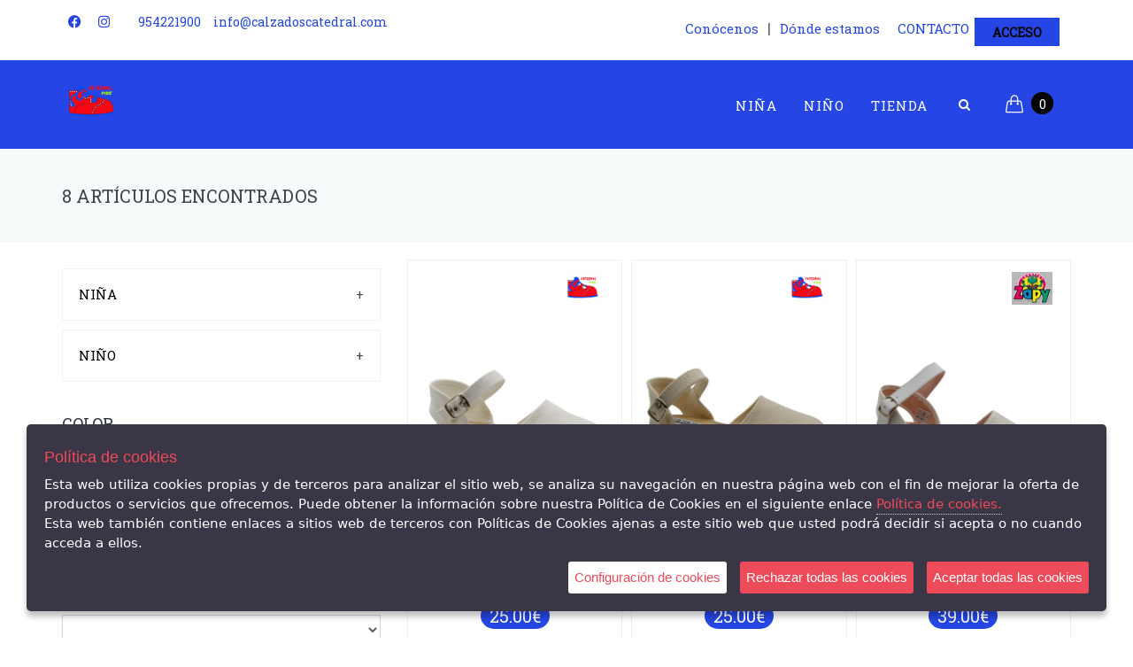

--- FILE ---
content_type: text/html; charset=UTF-8
request_url: https://calzadoscatedral.com/tienda/seccion/nina/categoria/esparto/tarifa/todas/marca/todas/talla/todas
body_size: 13495
content:
<!DOCTYPE html>
<!--
Author: CLACCLAC TECHNOLOGIES S.L.
Site: http://www.clacclac.com
Contact: hello@clacclac.com
-->
<!--[if IE 9]> <html lang="es" class="ie9"> <![endif]-->
<!--[if !IE]><!-->
<html lang="es"  >
<!--<![endif]-->


<!-- BEGIN HEAD -->
    <!-- BEGIN HEAD -->
<head>
    <meta charset="utf-8"/>
            <title>CALZADOS CATEDRAL</title>
        <meta http-equiv="X-UA-Compatible" content="IE=edge">
    <meta content="width=device-width, initial-scale=1.0" name="viewport"/>
    <meta http-equiv="Content-type" content="text/html; charset=utf-8">
            <meta content="" name="description"/>
        <meta content="CALZADOS CATEDRAL" name="author"/>



    <!-- BEGIN GLOBAL MANDATORY STYLES -->
    <link href="https://fonts.googleapis.com/css?family=Open+Sans+Condensed:300" rel="stylesheet">

    <link href="/assets/plugins/socicon/socicon.css?v=19-01-2026" rel="stylesheet" type="text/css"/>
    <link href="/assets/plugins/bootstrap-social/bootstrap-social.css?v=19-01-2026" rel="stylesheet" type="text/css"/>
    <link href="/assets/plugins/simple-line-icons/simple-line-icons.min.css?v=19-01-2026" rel="stylesheet" type="text/css"/>
    <link href="https://cdnjs.cloudflare.com/ajax/libs/font-awesome/6.4.2/css/all.min.css?v=19-01-2026" rel="stylesheet" type="text/css"/>
    <link href="/assets/plugins/font-awesome/css/font-awesome.min.css?v=19-01-2026" rel="stylesheet" type="text/css"/>
    <link href="/assets/plugins/animate/animate.min.css?v=19-01-2026" rel="stylesheet" type="text/css"/>
    <link href="/assets/plugins/bootstrap/css/bootstrap.min.css?v=19-01-2026" rel="stylesheet" type="text/css"/>
    <!-- END GLOBAL MANDATORY STYLES -->

    <!-- BEGIN: BASE PLUGINS  -->
    <link href="/assets/plugins/revo-slider/css/settings.css?v=19-01-2026" rel="stylesheet" type="text/css"/>
    <link href="/assets/plugins/revo-slider/css/layers.css?v=19-01-2026" rel="stylesheet" type="text/css"/>
    <link href="/assets/plugins/revo-slider/css/navigation.css?v=19-01-2026" rel="stylesheet" type="text/css"/>
    <link href="/assets/plugins/cubeportfolio/css/cubeportfolio.min.css?v=19-01-2026" rel="stylesheet" type="text/css"/>
    <link href="/assets/plugins/owl-carousel/assets/owl.carousel.css?v=19-01-2026" rel="stylesheet" type="text/css"/>
    <link href="/assets/plugins/fancybox/jquery.fancybox.css?v=19-01-2026" rel="stylesheet" type="text/css"/>
    <link href="/assets/plugins/slider-for-bootstrap/css/slider.css?v=19-01-2026" rel="stylesheet" type="text/css"/>
    <!-- END: BASE PLUGINS -->

    <!-- BEGIN: PAGE STYLES -->
    <link href="/assets/plugins/ilightbox/css/ilightbox.css?v=19-01-2026" rel="stylesheet" type="text/css"/>
    <link href="/assets/base/css/clac-clac-styles.css?v=19-01-2026" rel="stylesheet" type="text/css"/>
    <link href="/assets/base/css/shink_card.css?v=19-01-2026" rel="stylesheet" type="text/css"/>
    <!-- END: PAGE STYLES -->

    <!-- BEGIN THEME STYLES -->
    <link href="/assets/demos/default/css/plugins.css?v=19-01-2026" rel="stylesheet" type="text/css"/>
    <link href="/assets/demos/default/css/components.css?v=19-01-2026" id="style_components" rel="stylesheet" type="text/css"/>
    <link href="/assets/demos/default/css/themes/red1.css?v=19-01-2026" rel="stylesheet" id="style_theme" type="text/css"/>
    <link href="/assets/demos/default/css/custom.css?v=19-01-2026" rel="stylesheet" type="text/css"/>
    <link href="/assets/demos/default/css/2_custom.css?v=19-01-2026" rel="stylesheet" type="text/css"/>
    <!-- END THEME STYLES -->

    <link href="/assets/base/css/pnotify.custom.min.css?v=19-01-2026" media="all" rel="stylesheet" type="text/css"/>

                        <link rel="apple-touch-icon" sizes="57x57" href="https://calzadoscatedral.com/media/cache/medium/http---clacclac.cc/uploads/999687_22_589617a851b70a707940b83a272ef46a.png">
    <link rel="apple-touch-icon" sizes="60x60" href="https://calzadoscatedral.com/media/cache/medium/http---clacclac.cc/uploads/999687_22_589617a851b70a707940b83a272ef46a.png">
    <link rel="apple-touch-icon" sizes="72x72" href="https://calzadoscatedral.com/media/cache/medium/http---clacclac.cc/uploads/999687_22_589617a851b70a707940b83a272ef46a.png">
    <link rel="apple-touch-icon" sizes="76x76" href="https://calzadoscatedral.com/media/cache/medium/http---clacclac.cc/uploads/999687_22_589617a851b70a707940b83a272ef46a.png">
    <link rel="apple-touch-icon" sizes="114x114" href="https://calzadoscatedral.com/media/cache/medium/http---clacclac.cc/uploads/999687_22_589617a851b70a707940b83a272ef46a.png">
    <link rel="apple-touch-icon" sizes="120x120" href="https://calzadoscatedral.com/media/cache/medium/http---clacclac.cc/uploads/999687_22_589617a851b70a707940b83a272ef46a.png">
    <link rel="apple-touch-icon" sizes="144x144" href="https://calzadoscatedral.com/media/cache/medium/http---clacclac.cc/uploads/999687_22_589617a851b70a707940b83a272ef46a.png">
    <link rel="apple-touch-icon" sizes="152x152" href="https://calzadoscatedral.com/media/cache/medium/http---clacclac.cc/uploads/999687_22_589617a851b70a707940b83a272ef46a.png">
    <link rel="apple-touch-icon" sizes="180x180" href="https://calzadoscatedral.com/media/cache/medium/http---clacclac.cc/uploads/999687_22_589617a851b70a707940b83a272ef46a.png">
    <link rel="icon" type="image/png" sizes="192x192"  href="https://calzadoscatedral.com/media/cache/medium/http---clacclac.cc/uploads/999687_22_589617a851b70a707940b83a272ef46a.png">
    <link rel="icon" type="image/png" sizes="32x32" href="https://calzadoscatedral.com/media/cache/medium/http---clacclac.cc/uploads/999687_22_589617a851b70a707940b83a272ef46a.png">
    <link rel="icon" type="image/png" sizes="96x96" href="https://calzadoscatedral.com/media/cache/medium/http---clacclac.cc/uploads/999687_22_589617a851b70a707940b83a272ef46a.png">
    <link rel="icon" type="image/png" sizes="16x16" href="https://calzadoscatedral.com/media/cache/medium/http---clacclac.cc/uploads/999687_22_589617a851b70a707940b83a272ef46a.png">
    <meta name="theme-color" content="#ffffff">

    <!-- JAVASCRIT -->
        <script type="text/javascript" src="/assets/plugins/jquery.min.js?v=19-01-2026" ></script>
    <!-- END JAVASCRIPT -->

    <!-- CLAC CLAC STYLE CSS -->
    <link href="/clacclac_style" rel="stylesheet">
    <!-- /CLAC CLAC STYLE CSS -->

    <!-- FILTER POSITION AND NUMBER OF CARDS -->
                                        <link href="/assets/base/css/media_horizontal.css?v=19-01-2026" rel="stylesheet" type="text/css">
                            <!-- /FILTER POSITION AND NUMBER OF CARDS -->

    <!-- FONT -->
    <link href="https://fonts.googleapis.com/css?family=Roboto+Slab" rel="stylesheet"> 
    <!-- /FONT -->

    <!-- HEADER SCRIPTS -->
    
    <!-- HEADER SCRIPTS -->

    <!-- CLACCLAC TAG MANAGER HEADER -->
    <!-- Google Tag Manager -->
<script>(function(w,d,s,l,i){w[l]=w[l]||[];w[l].push({'gtm.start':
        new Date().getTime(),event:'gtm.js'});var f=d.getElementsByTagName(s)[0],
        j=d.createElement(s),dl=l!='dataLayer'?'&l='+l:'';j.async=true;j.src=
        'https://www.googletagmanager.com/gtm.js?id='+i+dl;f.parentNode.insertBefore(j,f);
    })(window,document,'script','dataLayer','GTM-5CHPS23');
</script>
<!-- End Google Tag Manager -->    <!-- CLACCLAC TAG MANAGER HEADER -->

</head>


<body class="c-layout-header-fixed c-layout-header-mobile-fixed c-layout-header-topbar c-layout-header-topbar-collapse">


<!-- BEGIN HEAD -->
<!-- CLACCLAC TAG MANAGER BODY -->
<!-- Google Tag Manager (noscript) -->
<noscript>
    <iframe src="https://www.googletagmanager.com/ns.html?id=GTM-5CHPS23"
                  height="0" width="0" style="display:none;visibility:hidden">
    </iframe>
</noscript>
<!-- End Google Tag Manager (noscript) --><!-- CLACCLAC TAG MANAGER BODY -->

<!-- BEGIN: LAYOUT/HEADERS/HEADER-2 -->
<!-- BEGIN: HEADER 2 -->
<header class="c-layout-header c-layout-header-4 c-navbar-fluid" data-minimize-offset="80">

    <div class="c-topbar c-topbar-light secundary-navbar-background-color" style="height: auto !important;">
        <div class="container">
            <!-- BEGIN: INLINE NAV -->
            <nav class="c-top-menu c-pull-left">

                <ul class="c-icons">
                                            <li><a href="https://www.facebook.com/calzadoscatedral/" target="_blank"><i class="fa-brands fa-facebook fa-fw secundary-navbar-text-color"></i></a></li>
                                                                                    <li><a href="https://instagram.com/calzadoscatedral?igshid=y3t76voeooes" target="_blank"><i class="fa-brands fa-instagram fa-fw secundary-navbar-text-color"></i></a></li>
                    
                    <li class="c-divider no-mobile secundary-navbar-divider-color"></li>
                    <li><a href="tel:954221900" class="c-font-uppercase c-font-bold secundary-navbar-text-color">954221900</a></li>
                    <li class="no-mobile"><a href="mailto:info@calzadoscatedral.com" class="c-font-bold secundary-navbar-text-color">info@calzadoscatedral.com</a></li>

                                            <li class="c-cart-toggler-wrapper pull-right mobile" id="user-mobile"><a href="/login" class="btn c-theme-btn c-btn-square c-btn-uppercase c-btn-bold mobile secundary-navbar-button-color">ACCESO</a></li>
                    
                </ul>

            </nav>
            <!-- END: INLINE NAV -->
            <!-- BEGIN: INLINE NAV -->
            <nav class="c-top-menu c-pull-right mt-10">
                <ul class="c-links" style="padding: 10px;">
                    <li>
                        <a href="/conocenos" class="c-link dropdown-toggle secundary-navbar-text-color">Conócenos<span class="c-arrow c-toggler"></span></a>
                    </li>
                    <li class="secundary-navbar-divider-color">|</li>
                    <li >
                        <a href="/donde-estamos" class="c-link dropdown-toggle secundary-navbar-text-color">Dónde estamos<span class="c-arrow c-toggler"></span></a>
                    </li>
                    <li class="c-divider no-mobile"></li>
                    <li><a href="#footer" class="c-font-uppercase c-font-bold secundary-navbar-text-color">CONTACTO</a></li>

                                            <li class="c-cart-toggler-wrapper pull-right no-mobile" id="user-mobile">
                            <a href="/login" class="btn c-theme-btn c-btn-square c-btn-uppercase c-btn-bold no-mobile secundary-navbar-button-color">ACCESO</a>
                        </li>
                    
                </ul>
            </nav>
            <!-- END: INLINE NAV -->
        </div>
    </div>

    <div class="c-navbar  main-navbar-background-color ">
        <div class="container"  >
            <!-- BEGIN: BRAND -->
            <div class="c-navbar-wrapper clearfix">
                <!-- END: BRAND -->

                <form class="c-quick-search" action="/search-articles-by-title">
                    <input type="text" minlength="" name="query_title" id="query_title" placeholder="Escribe algún texto para buscar..." value="" class="form-control  main-navbar-text-color" autocomplete="off" title="Mínimo 4 caracteres">
                    <span class="c-theme-link">×</span>
                </form>

                                    <div class="c-brand c-pull-left">
                                                <a href="/" class="c-logo">
                                                                                                                                                <img src="https://calzadoscatedral.com/media/cache/medium/http---clacclac.cc/uploads/999687_21_589617a851b70a707940b83a272ef46a.png" alt="Calzados Catedral" class="c-desktop-logo" height="50px">
                            <img src="https://calzadoscatedral.com/media/cache/medium/http---clacclac.cc/uploads/999687_21_589617a851b70a707940b83a272ef46a.png" alt="Calzados Catedral" class="c-desktop-logo-inverse" height="40px">
                            <img src="https://calzadoscatedral.com/media/cache/medium/http---clacclac.cc/uploads/999687_21_589617a851b70a707940b83a272ef46a.png" alt="Calzados Catedral" class="c-mobile-logo" width="70px">
                        </a>
                        <button class="c-hor-nav-toggler" type="button" data-target=".c-mega-menu">
                            <span class="c-line"></span>
                            <span class="c-line"></span>
                            <span class="c-line"></span>
                        </button>
                        <button class="c-topbar-toggler" type="button" style="margin-left: 20px">
                            <i class="fa fa-ellipsis-v"></i>
                        </button>

                        <button class="c-hor-nav-toggler" type="button" data-target=".c-mega-menu">
                            <span class="c-line" style="background-color: #8797ae"></span>
                            <span class="c-line" style="background-color: #8797ae"></span>
                            <span class="c-line" style="background-color: #8797ae"></span>
                        </button>

                        <button class="c-search-toggler" type="button">
                            <i class="fa fa-search main-navbar-text-color"></i>
                        </button>

                        <button class="c-cart-toggler" type="button">
                            <i class="icon-handbag"></i> <span class="c-cart-number c-theme-bg">0</span>
                        </button>
                    </div>
                
                    <!-- Dropdown menu toggle on mobile: c-toggler class can be applied to the link arrow or link itself depending on toggle mode -->
                    <nav class="c-mega-menu  c-pull-right  c-mega-menu-dark c-mega-menu-dark-mobile c-fonts-uppercase c-fonts-bold main-navbar-background-color">
                        <ul class="nav navbar-nav" >

                            
                            
                                <!-- VISUAL MENU -->
                                                                <!-- REGUGLAR MENU -->
                                                                                                            <li class="">
                                                                                    <a
                                                    href="/tienda/seccion/nina/categoria/todas/tarifa/todas/marca/todas/talla/todas"
                                                    class="c-link dropdown-toggle main-navbar-text-color">
                                                NIÑA
                                                <span class="c-arrow c-toggler"></span>
                                            </a>
                                        
                                                                                    <ul class="dropdown-menu c-menu-type-classic c-pull-left secundary-navbar-background-color">
                                                                                                    
                                                                                                            <li class="dropdown-submenu">
                                                            <a class="secundary-navbar-text-color"
                                                                    href="/tienda/seccion/nina/categoria/zapatos-de-flamenca/tarifa/todas/marca/todas/talla/todas"
                                                                >
                                                                ZAPATOS DE FLAMENCA
                                                            </a>
                                                        </li>
                                                    
                                                                                                    
                                                                                                            <li class="dropdown-submenu">
                                                            <a class="secundary-navbar-text-color"
                                                                    href="/tienda/seccion/nina/categoria/botas-de-agua/tarifa/todas/marca/todas/talla/todas"
                                                                >
                                                                BOTAS DE AGUA
                                                            </a>
                                                        </li>
                                                    
                                                                                                    
                                                                                                            <li class="dropdown-submenu">
                                                            <a class="secundary-navbar-text-color"
                                                                    href="/tienda/seccion/nina/categoria/deportivos/tarifa/todas/marca/todas/talla/todas"
                                                                >
                                                                DEPORTIVOS
                                                            </a>
                                                        </li>
                                                    
                                                                                                    
                                                                                                            <li class="dropdown-submenu">
                                                            <a class="secundary-navbar-text-color"
                                                                    href="/tienda/seccion/nina/categoria/merceditas/tarifa/todas/marca/todas/talla/todas"
                                                                >
                                                                MERCEDITAS
                                                            </a>
                                                        </li>
                                                    
                                                                                                    
                                                                                                            <li class="dropdown-submenu">
                                                            <a class="secundary-navbar-text-color"
                                                                    href="/tienda/seccion/nina/categoria/comunion/tarifa/todas/marca/todas/talla/todas"
                                                                >
                                                                COMUNIÓN
                                                            </a>
                                                        </li>
                                                    
                                                                                                    
                                                                                                            <li class="dropdown-submenu">
                                                            <a class="secundary-navbar-text-color"
                                                                    href="/tienda/seccion/nina/categoria/bailarinas/tarifa/todas/marca/todas/talla/todas"
                                                                >
                                                                BAILARINAS
                                                            </a>
                                                        </li>
                                                    
                                                                                                    
                                                                                                            <li class="dropdown-submenu">
                                                            <a class="secundary-navbar-text-color"
                                                                    href="/tienda/seccion/nina/categoria/lonas/tarifa/todas/marca/todas/talla/todas"
                                                                >
                                                                LONAS
                                                            </a>
                                                        </li>
                                                    
                                                                                                    
                                                                                                            <li class="dropdown-submenu">
                                                            <a class="secundary-navbar-text-color"
                                                                    href="/tienda/seccion/nina/categoria/sandalias/tarifa/todas/marca/todas/talla/todas"
                                                                >
                                                                SANDALIAS
                                                            </a>
                                                        </li>
                                                    
                                                                                                    
                                                                                                            <li class="dropdown-submenu">
                                                            <a class="secundary-navbar-text-color"
                                                                    href="/tienda/seccion/nina/categoria/blucher/tarifa/todas/marca/todas/talla/todas"
                                                                >
                                                                BLUCHER
                                                            </a>
                                                        </li>
                                                    
                                                                                                    
                                                                                                            <li class="dropdown-submenu">
                                                            <a class="secundary-navbar-text-color"
                                                                    href="/tienda/seccion/nina/categoria/gomas/tarifa/todas/marca/todas/talla/todas"
                                                                >
                                                                GOMAS
                                                            </a>
                                                        </li>
                                                    
                                                                                                    
                                                                                                            <li class="dropdown-submenu">
                                                            <a class="secundary-navbar-text-color"
                                                                    href="/tienda/seccion/nina/categoria/colegiales/tarifa/todas/marca/todas/talla/todas"
                                                                >
                                                                COLEGIALES
                                                            </a>
                                                        </li>
                                                    
                                                                                                    
                                                                                                            <li class="dropdown-submenu">
                                                            <a class="secundary-navbar-text-color"
                                                                    href="/tienda/seccion/nina/categoria/esparto/tarifa/todas/marca/todas/talla/todas"
                                                                >
                                                                ESPARTO
                                                            </a>
                                                        </li>
                                                    
                                                                                                    
                                                                                                            <li class="dropdown-submenu">
                                                            <a class="secundary-navbar-text-color"
                                                                    href="/tienda/seccion/nina/categoria/ceremonia/tarifa/todas/marca/todas/talla/todas"
                                                                >
                                                                CEREMONIA
                                                            </a>
                                                        </li>
                                                    
                                                                                                    
                                                                                                            <li class="dropdown-submenu">
                                                            <a class="secundary-navbar-text-color"
                                                                    href="/tienda/seccion/nina/categoria/botas/tarifa/todas/marca/todas/talla/todas"
                                                                >
                                                                BOTAS
                                                            </a>
                                                        </li>
                                                    
                                                                                                    
                                                                                                            <li class="dropdown-submenu">
                                                            <a class="secundary-navbar-text-color"
                                                                    href="/tienda/seccion/nina/categoria/terciopelo/tarifa/todas/marca/todas/talla/todas"
                                                                >
                                                                TERCIOPELO
                                                            </a>
                                                        </li>
                                                    
                                                                                                    
                                                                                                            <li class="dropdown-submenu">
                                                            <a class="secundary-navbar-text-color"
                                                                    href="/tienda/seccion/nina/categoria/inglesitos/tarifa/todas/marca/todas/talla/todas"
                                                                >
                                                                INGLESITOS
                                                            </a>
                                                        </li>
                                                    
                                                                                                    
                                                                                                            <li class="dropdown-submenu">
                                                            <a class="secundary-navbar-text-color"
                                                                    href="/tienda/seccion/nina/categoria/zapatillas-de-casa/tarifa/todas/marca/todas/talla/todas"
                                                                >
                                                                ZAPATILLAS DE CASA
                                                            </a>
                                                        </li>
                                                    
                                                                                                    
                                                                                                            <li class="dropdown-submenu">
                                                            <a class="secundary-navbar-text-color"
                                                                    href="/tienda/seccion/nina/categoria/primeros-pasos/tarifa/todas/marca/todas/talla/todas"
                                                                >
                                                                PRIMEROS PASOS
                                                            </a>
                                                        </li>
                                                    
                                                                                                    
                                                                                                            <li class="dropdown-submenu">
                                                            <a class="secundary-navbar-text-color"
                                                                    href="/tienda/seccion/nina/categoria/blanditos/tarifa/todas/marca/todas/talla/todas"
                                                                >
                                                                BLANDITOS
                                                            </a>
                                                        </li>
                                                    
                                                                                            </ul>
                                        
                                    </li>
                                                                                                                                            <li class="">
                                                                                    <a
                                                    href="/tienda/seccion/nino/categoria/todas/tarifa/todas/marca/todas/talla/todas"
                                                    class="c-link dropdown-toggle main-navbar-text-color">
                                                NIÑO
                                                <span class="c-arrow c-toggler"></span>
                                            </a>
                                        
                                                                                    <ul class="dropdown-menu c-menu-type-classic c-pull-left secundary-navbar-background-color">
                                                                                                    
                                                                                                            <li class="dropdown-submenu">
                                                            <a class="secundary-navbar-text-color"
                                                                    href="/tienda/seccion/nino/categoria/mocasines/tarifa/todas/marca/todas/talla/todas"
                                                                >
                                                                MOCASINES
                                                            </a>
                                                        </li>
                                                    
                                                                                                    
                                                                                                            <li class="dropdown-submenu">
                                                            <a class="secundary-navbar-text-color"
                                                                    href="/tienda/seccion/nino/categoria/blucher/tarifa/todas/marca/todas/talla/todas"
                                                                >
                                                                BLUCHER
                                                            </a>
                                                        </li>
                                                    
                                                                                                    
                                                                                                            <li class="dropdown-submenu">
                                                            <a class="secundary-navbar-text-color"
                                                                    href="/tienda/seccion/nino/categoria/sandalias/tarifa/todas/marca/todas/talla/todas"
                                                                >
                                                                SANDALIAS
                                                            </a>
                                                        </li>
                                                    
                                                                                                    
                                                                                                            <li class="dropdown-submenu">
                                                            <a class="secundary-navbar-text-color"
                                                                    href="/tienda/seccion/nino/categoria/botas-de-agua/tarifa/todas/marca/todas/talla/todas"
                                                                >
                                                                BOTAS DE AGUA
                                                            </a>
                                                        </li>
                                                    
                                                                                                    
                                                                                                            <li class="dropdown-submenu">
                                                            <a class="secundary-navbar-text-color"
                                                                    href="/tienda/seccion/nino/categoria/lonas/tarifa/todas/marca/todas/talla/todas"
                                                                >
                                                                LONAS
                                                            </a>
                                                        </li>
                                                    
                                                                                                    
                                                                                                            <li class="dropdown-submenu">
                                                            <a class="secundary-navbar-text-color"
                                                                    href="/tienda/seccion/nino/categoria/gomas/tarifa/todas/marca/todas/talla/todas"
                                                                >
                                                                GOMAS
                                                            </a>
                                                        </li>
                                                    
                                                                                                    
                                                                                                            <li class="dropdown-submenu">
                                                            <a class="secundary-navbar-text-color"
                                                                    href="/tienda/seccion/nino/categoria/colegiales/tarifa/todas/marca/todas/talla/todas"
                                                                >
                                                                COLEGIALES
                                                            </a>
                                                        </li>
                                                    
                                                                                                    
                                                                                                            <li class="dropdown-submenu">
                                                            <a class="secundary-navbar-text-color"
                                                                    href="/tienda/seccion/nino/categoria/inglesitos/tarifa/todas/marca/todas/talla/todas"
                                                                >
                                                                INGLESITOS
                                                            </a>
                                                        </li>
                                                    
                                                                                                    
                                                                                                            <li class="dropdown-submenu">
                                                            <a class="secundary-navbar-text-color"
                                                                    href="/tienda/seccion/nino/categoria/pepitos/tarifa/todas/marca/todas/talla/todas"
                                                                >
                                                                PEPITOS
                                                            </a>
                                                        </li>
                                                    
                                                                                                    
                                                                                                            <li class="dropdown-submenu">
                                                            <a class="secundary-navbar-text-color"
                                                                    href="/tienda/seccion/nino/categoria/deportivos/tarifa/todas/marca/todas/talla/todas"
                                                                >
                                                                DEPORTIVOS
                                                            </a>
                                                        </li>
                                                    
                                                                                                    
                                                                                                            <li class="dropdown-submenu">
                                                            <a class="secundary-navbar-text-color"
                                                                    href="/tienda/seccion/nino/categoria/esparto/tarifa/todas/marca/todas/talla/todas"
                                                                >
                                                                ESPARTO
                                                            </a>
                                                        </li>
                                                    
                                                                                                    
                                                                                                            <li class="dropdown-submenu">
                                                            <a class="secundary-navbar-text-color"
                                                                    href="/tienda/seccion/nino/categoria/comunion/tarifa/todas/marca/todas/talla/todas"
                                                                >
                                                                COMUNIÓN
                                                            </a>
                                                        </li>
                                                    
                                                                                                    
                                                                                                            <li class="dropdown-submenu">
                                                            <a class="secundary-navbar-text-color"
                                                                    href="/tienda/seccion/nino/categoria/ceremonia/tarifa/todas/marca/todas/talla/todas"
                                                                >
                                                                CEREMONIA
                                                            </a>
                                                        </li>
                                                    
                                                                                                    
                                                                                                            <li class="dropdown-submenu">
                                                            <a class="secundary-navbar-text-color"
                                                                    href="/tienda/seccion/nino/categoria/terciopelo/tarifa/todas/marca/todas/talla/todas"
                                                                >
                                                                TERCIOPELO
                                                            </a>
                                                        </li>
                                                    
                                                                                                    
                                                                                                            <li class="dropdown-submenu">
                                                            <a class="secundary-navbar-text-color"
                                                                    href="/tienda/seccion/nino/categoria/botas/tarifa/todas/marca/todas/talla/todas"
                                                                >
                                                                BOTAS
                                                            </a>
                                                        </li>
                                                    
                                                                                                    
                                                                                                            <li class="dropdown-submenu">
                                                            <a class="secundary-navbar-text-color"
                                                                    href="/tienda/seccion/nino/categoria/zapatillas-de-casa/tarifa/todas/marca/todas/talla/todas"
                                                                >
                                                                ZAPATILLAS DE CASA
                                                            </a>
                                                        </li>
                                                    
                                                                                                    
                                                                                                            <li class="dropdown-submenu">
                                                            <a class="secundary-navbar-text-color"
                                                                    href="/tienda/seccion/nino/categoria/primeros-pasos/tarifa/todas/marca/todas/talla/todas"
                                                                >
                                                                PRIMEROS PASOS
                                                            </a>
                                                        </li>
                                                    
                                                                                                    
                                                                                                            <li class="dropdown-submenu">
                                                            <a class="secundary-navbar-text-color"
                                                                    href="/tienda/seccion/nino/categoria/blanditos/tarifa/todas/marca/todas/talla/todas"
                                                                >
                                                                BLANDITOS
                                                            </a>
                                                        </li>
                                                    
                                                                                            </ul>
                                        
                                    </li>
                                                                                                                                

                            <!-- BRANDS -->
                                                                                        

                            <!-- SHOP -->
                                                                                                <li class="">
                                        <a href="/tienda" class="main-navbar-text-color c-link dropdown-toggle">TIENDA<span class="c-arrow c-toggler"></span></a>
                                    </li>
                                                            
                                                            <li><a href="/login" class="btn c-theme-btn c-btn-square c-btn-uppercase c-btn-bold secundary-navbar-button-color hidden-md hidden-lg hidden-xl">ACCESO</a></li>
                            
                            <li class="c-cart-toggler-wrapper  pull-right  mobile-idden hidden-sm hidden-xs">
                                <a  href="#" class="c-btn-icon c-cart-toggler"><i class="icon-handbag c-cart-icon main-navbar-text-color"></i> <span class="c-cart-number c-theme-bg main-navbar-detail-color main-navbar-text-color-fix">0</span></a>
                            </li>
                            <li class="c-search-toggler-wrapper hidden-sm hidden-xs">
                                <a href="#" class="c-btn-icon c-search-toggler">
                                    <i class="fa fa-search  main-navbar-text-color"></i>
                                </a>
                            </li>
                        </ul>
                    </nav>


                <!-- END: MEGA MENU --><!-- END: LAYOUT/HEADERS/MEGA-MENU -->
                <!-- END: HOR NAV -->
            </div>
            <!-- BEGIN: LAYOUT/HEADERS/QUICK-CART -->
            <!-- BEGIN: CART MENU -->

            <div class="c-cart-menu main-navbar-background-color">
                <div class="c-cart-menu-title">
                    <p class="c-cart-menu-float-l c-font-sbold main-navbar-text-color-fix">0 artículos</p>
                    <p class="c-cart-menu-float-r c-theme-font c-font-sbold main-navbar-text-color-fix">0,00€</p>
                </div>
                <div>
                    <ul class="c-cart-menu-items" style="max-height: 300px !important;">
                                            </ul>
                </div>
                <div class="c-cart-menu-footer">
                    <a href="/cart" class="btn btn-md c-btn c-btn-square c-btn-grey-3 c-font-white c-font-bold c-center c-font-uppercase main-navbar-button-color">Ver Carrito</a>
                    <a href="/admin/check-checkout" class="btn btn-md c-btn c-btn-square c-theme-btn c-font-white c-font-bold c-center c-font-uppercase main-navbar-button-color">Finalizar</a>
                </div>
            </div>
            <!-- END: CART MENU --><!-- END: LAYOUT/HEADERS/QUICK-CART -->
        </div>
    </div>

</header>
<!-- END: HEADER 2 --><!-- END: LAYOUT/HEADERS/HEADER-2 -->

<script>
    function gotoCart(){
        var route = "\/cart";
    }
</script>



<style>
    </style>



<!-- BEGIN: PAGE CONTAINER -->
<div class="c-layout-page">

    <!-- BEGIN: LAYOUT/BREADCRUMBS/BREADCRUMBS-2 -->
    <div class="c-layout-breadcrumbs-1 c-subtitle c-fonts-uppercase c-fonts-bold c-bordered c-bordered-both">
        <div class="container">
            <div class="c-page-title c-pull-left">
                <h2 class="c-font-uppercase c-font-sbold">8 artículos encontrados</h2>
            </div>
        </div>
    </div>
    <!-- END: LAYOUT/BREADCRUMBS/BREADCRUMBS-2 -->

    <!-- SEO TEXT UP -->
        <!-- SEO TEXT UP -->

    <div class="container" style="padding-bottom:30px;">

                    <div class="row">

            <!-- ARTICLE SEARCH -->
        <div class=" col-md-4 col-sm-4">

    <!-- SECTIONS AND CATEGORIES -->
            <div class="mt-20">
                                                            <button class="accordion   "   >

                                                    <a
                                    href="/tienda/seccion/nina/categoria/todas/tarifa/todas/marca/todas/talla/todas"
                                    class="c-font-black">
                                NIÑA
                            </a>
                            <span style="float:right">+</span>
                                            </button>
                    <div class="panel-accordion">
                                                    <ul class="">
                                                                                                                                                <li class="c-font-14 c-font-slim">
                                            <a class="c-font-black"
                                                    href="/tienda/seccion/nina/categoria/zapatos-de-flamenca/tarifa/todas/marca/todas/talla/todas"
                                            >
                                                ZAPATOS DE FLAMENCA
                                            </a>
                                        </li>
                                                                                                                                                                                    <li class="c-font-14 c-font-slim">
                                            <a class="c-font-black"
                                                    href="/tienda/seccion/nina/categoria/botas-de-agua/tarifa/todas/marca/todas/talla/todas"
                                            >
                                                BOTAS DE AGUA
                                            </a>
                                        </li>
                                                                                                                                                                                    <li class="c-font-14 c-font-slim">
                                            <a class="c-font-black"
                                                    href="/tienda/seccion/nina/categoria/deportivos/tarifa/todas/marca/todas/talla/todas"
                                            >
                                                DEPORTIVOS
                                            </a>
                                        </li>
                                                                                                                                                                                    <li class="c-font-14 c-font-slim">
                                            <a class="c-font-black"
                                                    href="/tienda/seccion/nina/categoria/merceditas/tarifa/todas/marca/todas/talla/todas"
                                            >
                                                MERCEDITAS
                                            </a>
                                        </li>
                                                                                                                                                                                    <li class="c-font-14 c-font-slim">
                                            <a class="c-font-black"
                                                    href="/tienda/seccion/nina/categoria/comunion/tarifa/todas/marca/todas/talla/todas"
                                            >
                                                COMUNIÓN
                                            </a>
                                        </li>
                                                                                                                                                                                    <li class="c-font-14 c-font-slim">
                                            <a class="c-font-black"
                                                    href="/tienda/seccion/nina/categoria/bailarinas/tarifa/todas/marca/todas/talla/todas"
                                            >
                                                BAILARINAS
                                            </a>
                                        </li>
                                                                                                                                                                                    <li class="c-font-14 c-font-slim">
                                            <a class="c-font-black"
                                                    href="/tienda/seccion/nina/categoria/lonas/tarifa/todas/marca/todas/talla/todas"
                                            >
                                                LONAS
                                            </a>
                                        </li>
                                                                                                                                                                                    <li class="c-font-14 c-font-slim">
                                            <a class="c-font-black"
                                                    href="/tienda/seccion/nina/categoria/sandalias/tarifa/todas/marca/todas/talla/todas"
                                            >
                                                SANDALIAS
                                            </a>
                                        </li>
                                                                                                                                                                                    <li class="c-font-14 c-font-slim">
                                            <a class="c-font-black"
                                                    href="/tienda/seccion/nina/categoria/blucher/tarifa/todas/marca/todas/talla/todas"
                                            >
                                                BLUCHER
                                            </a>
                                        </li>
                                                                                                                                                                                    <li class="c-font-14 c-font-slim">
                                            <a class="c-font-black"
                                                    href="/tienda/seccion/nina/categoria/gomas/tarifa/todas/marca/todas/talla/todas"
                                            >
                                                GOMAS
                                            </a>
                                        </li>
                                                                                                                                                                                    <li class="c-font-14 c-font-slim">
                                            <a class="c-font-black"
                                                    href="/tienda/seccion/nina/categoria/colegiales/tarifa/todas/marca/todas/talla/todas"
                                            >
                                                COLEGIALES
                                            </a>
                                        </li>
                                                                                                                                                                                    <li class="c-font-14 c-font-slim">
                                            <a class="c-font-black"
                                                    href="/tienda/seccion/nina/categoria/esparto/tarifa/todas/marca/todas/talla/todas"
                                            >
                                                ESPARTO
                                            </a>
                                        </li>
                                                                                                                                                                                    <li class="c-font-14 c-font-slim">
                                            <a class="c-font-black"
                                                    href="/tienda/seccion/nina/categoria/ceremonia/tarifa/todas/marca/todas/talla/todas"
                                            >
                                                CEREMONIA
                                            </a>
                                        </li>
                                                                                                                                                                                    <li class="c-font-14 c-font-slim">
                                            <a class="c-font-black"
                                                    href="/tienda/seccion/nina/categoria/botas/tarifa/todas/marca/todas/talla/todas"
                                            >
                                                BOTAS
                                            </a>
                                        </li>
                                                                                                                                                                                    <li class="c-font-14 c-font-slim">
                                            <a class="c-font-black"
                                                    href="/tienda/seccion/nina/categoria/terciopelo/tarifa/todas/marca/todas/talla/todas"
                                            >
                                                TERCIOPELO
                                            </a>
                                        </li>
                                                                                                                                                                                    <li class="c-font-14 c-font-slim">
                                            <a class="c-font-black"
                                                    href="/tienda/seccion/nina/categoria/inglesitos/tarifa/todas/marca/todas/talla/todas"
                                            >
                                                INGLESITOS
                                            </a>
                                        </li>
                                                                                                                                                                                    <li class="c-font-14 c-font-slim">
                                            <a class="c-font-black"
                                                    href="/tienda/seccion/nina/categoria/zapatillas-de-casa/tarifa/todas/marca/todas/talla/todas"
                                            >
                                                ZAPATILLAS DE CASA
                                            </a>
                                        </li>
                                                                                                                                                                                    <li class="c-font-14 c-font-slim">
                                            <a class="c-font-black"
                                                    href="/tienda/seccion/nina/categoria/primeros-pasos/tarifa/todas/marca/todas/talla/todas"
                                            >
                                                PRIMEROS PASOS
                                            </a>
                                        </li>
                                                                                                                                                                                    <li class="c-font-14 c-font-slim">
                                            <a class="c-font-black"
                                                    href="/tienda/seccion/nina/categoria/blanditos/tarifa/todas/marca/todas/talla/todas"
                                            >
                                                BLANDITOS
                                            </a>
                                        </li>
                                                                                                </ul>
                                            </div>
                                                                            <button class="accordion   "   >

                                                    <a
                                    href="/tienda/seccion/nino/categoria/todas/tarifa/todas/marca/todas/talla/todas"
                                    class="c-font-black">
                                NIÑO
                            </a>
                            <span style="float:right">+</span>
                                            </button>
                    <div class="panel-accordion">
                                                    <ul class="">
                                                                                                                                                <li class="c-font-14 c-font-slim">
                                            <a class="c-font-black"
                                                    href="/tienda/seccion/nino/categoria/mocasines/tarifa/todas/marca/todas/talla/todas"
                                            >
                                                MOCASINES
                                            </a>
                                        </li>
                                                                                                                                                                                    <li class="c-font-14 c-font-slim">
                                            <a class="c-font-black"
                                                    href="/tienda/seccion/nino/categoria/blucher/tarifa/todas/marca/todas/talla/todas"
                                            >
                                                BLUCHER
                                            </a>
                                        </li>
                                                                                                                                                                                    <li class="c-font-14 c-font-slim">
                                            <a class="c-font-black"
                                                    href="/tienda/seccion/nino/categoria/sandalias/tarifa/todas/marca/todas/talla/todas"
                                            >
                                                SANDALIAS
                                            </a>
                                        </li>
                                                                                                                                                                                    <li class="c-font-14 c-font-slim">
                                            <a class="c-font-black"
                                                    href="/tienda/seccion/nino/categoria/botas-de-agua/tarifa/todas/marca/todas/talla/todas"
                                            >
                                                BOTAS DE AGUA
                                            </a>
                                        </li>
                                                                                                                                                                                    <li class="c-font-14 c-font-slim">
                                            <a class="c-font-black"
                                                    href="/tienda/seccion/nino/categoria/lonas/tarifa/todas/marca/todas/talla/todas"
                                            >
                                                LONAS
                                            </a>
                                        </li>
                                                                                                                                                                                    <li class="c-font-14 c-font-slim">
                                            <a class="c-font-black"
                                                    href="/tienda/seccion/nino/categoria/gomas/tarifa/todas/marca/todas/talla/todas"
                                            >
                                                GOMAS
                                            </a>
                                        </li>
                                                                                                                                                                                    <li class="c-font-14 c-font-slim">
                                            <a class="c-font-black"
                                                    href="/tienda/seccion/nino/categoria/colegiales/tarifa/todas/marca/todas/talla/todas"
                                            >
                                                COLEGIALES
                                            </a>
                                        </li>
                                                                                                                                                                                    <li class="c-font-14 c-font-slim">
                                            <a class="c-font-black"
                                                    href="/tienda/seccion/nino/categoria/inglesitos/tarifa/todas/marca/todas/talla/todas"
                                            >
                                                INGLESITOS
                                            </a>
                                        </li>
                                                                                                                                                                                    <li class="c-font-14 c-font-slim">
                                            <a class="c-font-black"
                                                    href="/tienda/seccion/nino/categoria/pepitos/tarifa/todas/marca/todas/talla/todas"
                                            >
                                                PEPITOS
                                            </a>
                                        </li>
                                                                                                                                                                                    <li class="c-font-14 c-font-slim">
                                            <a class="c-font-black"
                                                    href="/tienda/seccion/nino/categoria/deportivos/tarifa/todas/marca/todas/talla/todas"
                                            >
                                                DEPORTIVOS
                                            </a>
                                        </li>
                                                                                                                                                                                    <li class="c-font-14 c-font-slim">
                                            <a class="c-font-black"
                                                    href="/tienda/seccion/nino/categoria/esparto/tarifa/todas/marca/todas/talla/todas"
                                            >
                                                ESPARTO
                                            </a>
                                        </li>
                                                                                                                                                                                    <li class="c-font-14 c-font-slim">
                                            <a class="c-font-black"
                                                    href="/tienda/seccion/nino/categoria/comunion/tarifa/todas/marca/todas/talla/todas"
                                            >
                                                COMUNIÓN
                                            </a>
                                        </li>
                                                                                                                                                                                    <li class="c-font-14 c-font-slim">
                                            <a class="c-font-black"
                                                    href="/tienda/seccion/nino/categoria/ceremonia/tarifa/todas/marca/todas/talla/todas"
                                            >
                                                CEREMONIA
                                            </a>
                                        </li>
                                                                                                                                                                                    <li class="c-font-14 c-font-slim">
                                            <a class="c-font-black"
                                                    href="/tienda/seccion/nino/categoria/terciopelo/tarifa/todas/marca/todas/talla/todas"
                                            >
                                                TERCIOPELO
                                            </a>
                                        </li>
                                                                                                                                                                                    <li class="c-font-14 c-font-slim">
                                            <a class="c-font-black"
                                                    href="/tienda/seccion/nino/categoria/botas/tarifa/todas/marca/todas/talla/todas"
                                            >
                                                BOTAS
                                            </a>
                                        </li>
                                                                                                                                                                                    <li class="c-font-14 c-font-slim">
                                            <a class="c-font-black"
                                                    href="/tienda/seccion/nino/categoria/zapatillas-de-casa/tarifa/todas/marca/todas/talla/todas"
                                            >
                                                ZAPATILLAS DE CASA
                                            </a>
                                        </li>
                                                                                                                                                                                    <li class="c-font-14 c-font-slim">
                                            <a class="c-font-black"
                                                    href="/tienda/seccion/nino/categoria/primeros-pasos/tarifa/todas/marca/todas/talla/todas"
                                            >
                                                PRIMEROS PASOS
                                            </a>
                                        </li>
                                                                                                                                                                                    <li class="c-font-14 c-font-slim">
                                            <a class="c-font-black"
                                                    href="/tienda/seccion/nino/categoria/blanditos/tarifa/todas/marca/todas/talla/todas"
                                            >
                                                BLANDITOS
                                            </a>
                                        </li>
                                                                                                </ul>
                                            </div>
                                                </div>
    

    <form role="form" id="formDatos" name="formDatos" action="/search-reset" accept-charset="UTF-8">
        <!-- BEGIN: CONTENT/SHOPS/SHOP-FILTER-SEARCH-1 -->
        <ul class="c-shop-filter-search-1 list-unstyled" id="c-shop-filter-search-1-id">
        <li  class="hidden" >
            <!-- SECTION FILTER -->
                <label class="control-label c-font-uppercase c-font-bold">Sección</label>
                            <select class="form-control c-square c-theme" id="finder-section" name="finder-section">
                    <option value="todas">Todas</option>
                                            <option value="nino"
                                                        >NIÑO</option>
                                            <option value="nina"
                                                                    selected="selected"
                                                        >NIÑA</option>
                                    </select>
            
            
            <!-- /SECTION FILTER -->
        </li>
        <li   class="hidden" >
            <!-- CATEGORY FILTER -->
            <label class="control-label c-font-uppercase c-font-bold">Categoría</label>
                            <select class="form-control c-square c-theme" id="finder-category" name="finder-category">
                    <option value="todas">Todas</option>
                                            <option value="ceremonia"
                                                        >CEREMONIA</option>
                                            <option value="primeros-pasos"
                                                        >PRIMEROS PASOS</option>
                                            <option value="blanditos"
                                                        >BLANDITOS</option>
                                            <option value="blucher"
                                                        >BLUCHER</option>
                                            <option value="lonas"
                                                        >LONAS</option>
                                            <option value="merceditas"
                                                        >MERCEDITAS</option>
                                            <option value="terciopelo"
                                                        >TERCIOPELO</option>
                                            <option value="sandalias"
                                                        >SANDALIAS</option>
                                            <option value="comunion"
                                                        >COMUNIÓN</option>
                                            <option value="esparto"
                                                                    selected="selected"
                                                        >ESPARTO</option>
                                            <option value="bailarinas"
                                                        >BAILARINAS</option>
                                            <option value="botas"
                                                        >BOTAS</option>
                                            <option value="deportivos"
                                                        >DEPORTIVOS</option>
                                            <option value="Bautizo"
                                                        >BAUTIZO</option>
                                            <option value="personalizados"
                                                        >PERSONALIZADOS</option>
                                            <option value="pepitos"
                                                        >PEPITOS</option>
                                            <option value="mocasines"
                                                        >MOCASINES</option>
                                            <option value="zapatillas-de-casa"
                                                        >ZAPATILLAS DE CASA</option>
                                            <option value="colegiales"
                                                        >COLEGIALES</option>
                                            <option value="gomas"
                                                        >GOMAS</option>
                                            <option value="botas-de-agua"
                                                        >BOTAS DE AGUA</option>
                                            <option value="zapatos-de-flamenca"
                                                        >ZAPATOS DE FLAMENCA</option>
                                            <option value="inglesitos"
                                                        >INGLESITOS</option>
                                    </select>
            
            
            <!-- /CATEGORY FILTER -->
        </li>
        <li>
            <!-- COLOR FILTER -->
            <label class="control-label c-font-uppercase c-font-bold">Color</label>
                            <select class="form-control c-square c-theme" id="finder-color" name="finder-color">
                    <option value="">Todas</option>
                                            <option value="0a78559c-5503-46d0-8d40-4ffe72f082f8"
                                                        >AMARILLO</option>
                                            <option value="dcf91c22-55fe-42bc-aea0-42f16213983b"
                                                        >AZUL</option>
                                            <option value="42ef3a04-8c52-44a6-a6b6-e7681ec7b0ed"
                                                        >BEIG</option>
                                            <option value="3c3f443d-adca-4954-be93-2a69fe0b2858"
                                                        >BLANCO</option>
                                            <option value="dd624b28-6939-40af-8d62-078e808b96f2"
                                                        >BURDEOS</option>
                                            <option value="358a0413-dd2d-4c4b-85bb-3e4afeffb339"
                                                        >GRIS</option>
                                            <option value="63303d25-deaa-43be-a196-6c60d312dc01"
                                                        >MARRÓN</option>
                                            <option value="1d57a96c-3fd5-4e84-b35c-d986c9e163e5"
                                                        >METAL</option>
                                            <option value="46a47c77-c65d-4952-aad4-b99724a62530"
                                                        >NEGRO</option>
                                            <option value="943abb34-bec8-414b-8ca3-09acd69d4548"
                                                        >ROJO</option>
                                            <option value="c466ab01-ebff-4011-a0d7-780c9c28b866"
                                                        >ROSA</option>
                                            <option value="417a20fe-565c-42a8-bbfd-9d0dfa9ee900"
                                                        >VERDE</option>
                                            <option value="0408db8a-1b92-48fe-b4c4-a6bca4932fef"
                                                        >VIOLETA</option>
                                    </select>
            
                        <!-- /COLOR FILTER -->
        </li>
        <li>
            <label class="control-label c-font-uppercase c-font-bold">Rango de precios</label>
            <div class="c-price-range-box input-group">
                <div class="c-price input-group col-md-6 pull-left">
                    <span class="input-group-addon c-square c-theme">€</span>
                    <select class="form-control c-square c-theme" id="finder-price-from" name="finder-price-from">
                        <option value="">Desde</option>
                        <option value="10" >10€</option>
                        <option value="20" >20€</option>
                        <option value="30" >30€</option>
                        <option value="40" >40€</option>
                        <option value="50" >50€</option>
                        <option value="60" >60€</option>
                        <option value="70" >70€</option>
                        <option value="80" >80€</option>
                        <option value="90" >90€</option>
                        <option value="100" >100€</option>
                        <option value="125" >125€</option>
                        <option value="150" >150€</option>
                        <option value="175" >175€</option>
                        <option value="200" >200€</option>
                        <option value="250" >250€</option>
                        <option value="300" >300€</option>
                        <option value="350" >350€</option>
                    </select>
                </div>
                <div class="c-price input-group col-md-6 pull-left">
                    <span class="input-group-addon c-square c-theme">€</span>
                    <select class="form-control c-square c-theme" id="finder-price-to" name="finder-price-to">
                        <option value="">Hasta</option>
                        <option value="10" >10€</option>
                        <option value="20" >20€</option>
                        <option value="30" >30€</option>
                        <option value="40" >40€</option>
                        <option value="50" >50€</option>
                        <option value="60" >60€</option>
                        <option value="70" >70€</option>
                        <option value="80" >80€</option>
                        <option value="90" >90€</option>
                        <option value="100" >100€</option>
                        <option value="125" >125€</option>
                        <option value="150" >150€</option>
                        <option value="175" >175€</option>
                        <option value="200" >200€</option>
                        <option value="250" >250€</option>
                        <option value="300" >300€</option>
                        <option value="350" >350€</option>
                    </select>
                </div>
            </div>
        </li>
        <li>
            <label class="control-label c-font-uppercase c-font-bold">Ordenar resultado</label>
            <select class="form-control c-square c-theme" id="finder-sort" name="finder-sort">
                                    <option value=""
                                                            selected="selected"
                                                ></option>
                                    <option value="ASC"
                                                >Precio ascendente</option>
                                    <option value="DESC"
                                                >Precio descendente</option>
                            </select>
        </li>
        <li class="">
            <label class="control-label c-font-uppercase c-font-bold">Temporada / Rebajas</label>
                            <select class="form-control c-square c-theme" id="finder-rate" name="finder-rate">
                    <option value="todas"
                                                            selected="selected"
                                                >Todas</option>
                    <option value="temporada"
                                                >Temporada</option>
                    <option value="rebajas"
                                                >Rebajas</option>
                </select>
            

                    </li>

        <li style="text-align: right;">
            <input type="submit"  class="btn c-btn-grey c-btn-circle c-btn-uppercase c-btn-bold" style="margin-top:20px;" value="BUSCAR">
        </li>


            <li>
                <label class="control-label c-font-uppercase c-font-bold">Tallas</label>
                <div class="" style="height: 250px; overflow: auto">
                                            <div class="">
                                                                                                                                                <input type="checkbox" id="finder-size"  name="finder-size[]" class="c-check box" value="18"
                                                                > <label for="finder-size-18">
                                18
                            </label>
                        </div>
                                            <div class="">
                                                                                                                                                <input type="checkbox" id="finder-size"  name="finder-size[]" class="c-check box" value="19"
                                                                > <label for="finder-size-19">
                                19
                            </label>
                        </div>
                                            <div class="">
                                                                                                                                                <input type="checkbox" id="finder-size"  name="finder-size[]" class="c-check box" value="20"
                                                                > <label for="finder-size-20">
                                20
                            </label>
                        </div>
                                            <div class="">
                                                                                                                                                <input type="checkbox" id="finder-size"  name="finder-size[]" class="c-check box" value="21"
                                                                > <label for="finder-size-21">
                                21
                            </label>
                        </div>
                                            <div class="">
                                                                                                                                                <input type="checkbox" id="finder-size"  name="finder-size[]" class="c-check box" value="22"
                                                                > <label for="finder-size-22">
                                22
                            </label>
                        </div>
                                            <div class="">
                                                                                                                                                <input type="checkbox" id="finder-size"  name="finder-size[]" class="c-check box" value="23"
                                                                > <label for="finder-size-23">
                                23
                            </label>
                        </div>
                                            <div class="">
                                                                                                                                                <input type="checkbox" id="finder-size"  name="finder-size[]" class="c-check box" value="24"
                                                                > <label for="finder-size-24">
                                24
                            </label>
                        </div>
                                            <div class="">
                                                                                                                                                <input type="checkbox" id="finder-size"  name="finder-size[]" class="c-check box" value="25"
                                                                > <label for="finder-size-25">
                                25
                            </label>
                        </div>
                                            <div class="">
                                                                                                                                                <input type="checkbox" id="finder-size"  name="finder-size[]" class="c-check box" value="26"
                                                                > <label for="finder-size-26">
                                26
                            </label>
                        </div>
                                            <div class="">
                                                                                                                                                <input type="checkbox" id="finder-size"  name="finder-size[]" class="c-check box" value="27"
                                                                > <label for="finder-size-27">
                                27
                            </label>
                        </div>
                                            <div class="">
                                                                                                                                                <input type="checkbox" id="finder-size"  name="finder-size[]" class="c-check box" value="28"
                                                                > <label for="finder-size-28">
                                28
                            </label>
                        </div>
                                            <div class="">
                                                                                                                                                <input type="checkbox" id="finder-size"  name="finder-size[]" class="c-check box" value="29"
                                                                > <label for="finder-size-29">
                                29
                            </label>
                        </div>
                                            <div class="">
                                                                                                                                                <input type="checkbox" id="finder-size"  name="finder-size[]" class="c-check box" value="30"
                                                                > <label for="finder-size-30">
                                30
                            </label>
                        </div>
                                            <div class="">
                                                                                                                                                <input type="checkbox" id="finder-size"  name="finder-size[]" class="c-check box" value="31"
                                                                > <label for="finder-size-31">
                                31
                            </label>
                        </div>
                                            <div class="">
                                                                                                                                                <input type="checkbox" id="finder-size"  name="finder-size[]" class="c-check box" value="32"
                                                                > <label for="finder-size-32">
                                32
                            </label>
                        </div>
                                            <div class="">
                                                                                                                                                <input type="checkbox" id="finder-size"  name="finder-size[]" class="c-check box" value="33"
                                                                > <label for="finder-size-33">
                                33
                            </label>
                        </div>
                                            <div class="">
                                                                                                                                                <input type="checkbox" id="finder-size"  name="finder-size[]" class="c-check box" value="34"
                                                                > <label for="finder-size-34">
                                34
                            </label>
                        </div>
                                            <div class="">
                                                                                                                                                <input type="checkbox" id="finder-size"  name="finder-size[]" class="c-check box" value="35"
                                                                > <label for="finder-size-35">
                                35
                            </label>
                        </div>
                                            <div class="">
                                                                                                                                                <input type="checkbox" id="finder-size"  name="finder-size[]" class="c-check box" value="36"
                                                                > <label for="finder-size-36">
                                36
                            </label>
                        </div>
                                            <div class="">
                                                                                                                                                <input type="checkbox" id="finder-size"  name="finder-size[]" class="c-check box" value="37"
                                                                > <label for="finder-size-37">
                                37
                            </label>
                        </div>
                                            <div class="">
                                                                                                                                                <input type="checkbox" id="finder-size"  name="finder-size[]" class="c-check box" value="38"
                                                                > <label for="finder-size-38">
                                38
                            </label>
                        </div>
                                            <div class="">
                                                                                                                                                <input type="checkbox" id="finder-size"  name="finder-size[]" class="c-check box" value="39"
                                                                > <label for="finder-size-39">
                                39
                            </label>
                        </div>
                                    </div>

            </li>

            <li style="text-align: right;">
                <input type="submit"  class="btn c-btn-grey c-btn-circle c-btn-uppercase c-btn-bold" style="margin-top:20px;" value="BUSCAR">
            </li>

        <li>
            <label class="control-label c-font-uppercase c-font-bold">Marcas</label>
            <div class="" style="height: 250px; overflow: auto">
                                    <div class="">
                                                                                                                                                        <input type="checkbox" id="finder-brand"  name="finder-brand[]" class="c-check box" value="zapy"
                                                                > <label for="finder-brand-zapy">
                                 ZAPY
                            </label>
                        
                    </div>
                                    <div class="">
                                                                                                                                                        <input type="checkbox" id="finder-brand"  name="finder-brand[]" class="c-check box" value="conguitos"
                                                                > <label for="finder-brand-conguitos">
                                 CONGUITOS
                            </label>
                        
                    </div>
                                    <div class="">
                                                                                                                                                        <input type="checkbox" id="finder-brand"  name="finder-brand[]" class="c-check box" value="biomecanics"
                                                                > <label for="finder-brand-biomecanics">
                                 BIOMECANICS
                            </label>
                        
                    </div>
                                    <div class="">
                                                                                                                                                        <input type="checkbox" id="finder-brand"  name="finder-brand[]" class="c-check box" value="fresas-by-conguitos"
                                                                > <label for="finder-brand-fresas-by-conguitos">
                                 FRESAS by CONGUITOS
                            </label>
                        
                    </div>
                                    <div class="">
                                                                                                                                                        <input type="checkbox" id="finder-brand"  name="finder-brand[]" class="c-check box" value="reebok"
                                                                > <label for="finder-brand-reebok">
                                 REEBOK
                            </label>
                        
                    </div>
                                    <div class="">
                                                                                                                                                        <input type="checkbox" id="finder-brand"  name="finder-brand[]" class="c-check box" value="champion"
                                                                > <label for="finder-brand-champion">
                                 CHAMPION
                            </label>
                        
                    </div>
                                    <div class="">
                                                                                                                                                        <input type="checkbox" id="finder-brand"  name="finder-brand[]" class="c-check box" value="igor"
                                                                > <label for="finder-brand-igor">
                                 IGOR
                            </label>
                        
                    </div>
                                    <div class="">
                                                                                                                                                        <input type="checkbox" id="finder-brand"  name="finder-brand[]" class="c-check box" value="belana"
                                                                > <label for="finder-brand-belana">
                                 BELANA
                            </label>
                        
                    </div>
                                    <div class="">
                                                                                                                                                        <input type="checkbox" id="finder-brand"  name="finder-brand[]" class="c-check box" value="adidas"
                                                                > <label for="finder-brand-adidas">
                                 ADIDAS
                            </label>
                        
                    </div>
                                    <div class="">
                                                                                                                                                        <input type="checkbox" id="finder-brand"  name="finder-brand[]" class="c-check box" value="converse"
                                                                > <label for="finder-brand-converse">
                                 CONVERSE
                            </label>
                        
                    </div>
                                    <div class="">
                                                                                                                                                        <input type="checkbox" id="finder-brand"  name="finder-brand[]" class="c-check box" value="blanditos-by-crio-s"
                                                                > <label for="finder-brand-blanditos-by-crio-s">
                                 BLANDITOS By CRIO&#039;S
                            </label>
                        
                    </div>
                                    <div class="">
                                                                                                                                                        <input type="checkbox" id="finder-brand"  name="finder-brand[]" class="c-check box" value="chicco"
                                                                > <label for="finder-brand-chicco">
                                 CHICCO
                            </label>
                        
                    </div>
                                    <div class="">
                                                                                                                                                        <input type="checkbox" id="finder-brand"  name="finder-brand[]" class="c-check box" value="garvalin"
                                                                > <label for="finder-brand-garvalin">
                                 GARVALIN
                            </label>
                        
                    </div>
                                    <div class="">
                                                                                                                                                        <input type="checkbox" id="finder-brand"  name="finder-brand[]" class="c-check box" value="attipas"
                                                                > <label for="finder-brand-attipas">
                                 ATTIPAS
                            </label>
                        
                    </div>
                                    <div class="">
                                                                                                                                                        <input type="checkbox" id="finder-brand"  name="finder-brand[]" class="c-check box" value="calzados-catedral"
                                                                > <label for="finder-brand-calzados-catedral">
                                 Calzados Catedral
                            </label>
                        
                    </div>
                                    <div class="">
                                                                                                                                                        <input type="checkbox" id="finder-brand"  name="finder-brand[]" class="c-check box" value="vulpeques"
                                                                > <label for="finder-brand-vulpeques">
                                 VULPEQUES
                            </label>
                        
                    </div>
                                    <div class="">
                                                                                                                                                        <input type="checkbox" id="finder-brand"  name="finder-brand[]" class="c-check box" value="vulca-bicha"
                                                                > <label for="finder-brand-vulca-bicha">
                                 VULCA-BICHA
                            </label>
                        
                    </div>
                                    <div class="">
                                                                                                                                                        <input type="checkbox" id="finder-brand"  name="finder-brand[]" class="c-check box" value="tokolate"
                                                                > <label for="finder-brand-tokolate">
                                 TOKOLATE
                            </label>
                        
                    </div>
                                    <div class="">
                                                                                                                                                        <input type="checkbox" id="finder-brand"  name="finder-brand[]" class="c-check box" value="motesa"
                                                                > <label for="finder-brand-motesa">
                                 MOTESA
                            </label>
                        
                    </div>
                                    <div class="">
                                                                                                                                                        <input type="checkbox" id="finder-brand"  name="finder-brand[]" class="c-check box" value="crios"
                                                                > <label for="finder-brand-crios">
                                 CRIOS
                            </label>
                        
                    </div>
                                    <div class="">
                                                                                                                                                        <input type="checkbox" id="finder-brand"  name="finder-brand[]" class="c-check box" value="pasos-de-baile"
                                                                > <label for="finder-brand-pasos-de-baile">
                                 PASOS DE BAILE
                            </label>
                        
                    </div>
                                    <div class="">
                                                                                                                                                        <input type="checkbox" id="finder-brand"  name="finder-brand[]" class="c-check box" value="pablosky"
                                                                > <label for="finder-brand-pablosky">
                                 PABLOSKY
                            </label>
                        
                    </div>
                                    <div class="">
                                                                                                                                                        <input type="checkbox" id="finder-brand"  name="finder-brand[]" class="c-check box" value="new-balance"
                                                                > <label for="finder-brand-new-balance">
                                 NEW BALANCE
                            </label>
                        
                    </div>
                                    <div class="">
                                                                                                                                                        <input type="checkbox" id="finder-brand"  name="finder-brand[]" class="c-check box" value="xiquets"
                                                                > <label for="finder-brand-xiquets">
                                 XIQUETS
                            </label>
                        
                    </div>
                            </div>

        </li>

        <li style="text-align: right;">
            <input type="submit"  class="btn c-btn-grey c-btn-circle c-btn-uppercase c-btn-bold" style="margin-top:20px;" value="BUSCAR">
        </li>

    </ul>
        <!-- END: CONTENT/SHOPS/SHOP-FILTER-SEARCH-1 -->
    </form>

</div>


<!----- ACCORDION SECTION - SUBSECTIONS -->
<style>
    .accordion {
        background-color: #ffffff;
        color: #444;
        cursor: pointer;
        padding: 18px;
        width: 100%;
        text-align: left;
        outline: none;
        font-size: 15px;
        transition: 0.4s;
        margin-top: 10px;
        border: 1px solid;
        border-color: #f2f2f2;
    }

    .active, .accordion:hover {
        background-color: #ffffff;
    }

    .panel-accordion {
        padding: 0 18px;
        background-color: white;
        max-height: 0;
        overflow: hidden;
        transition: max-height 0.2s ease-out;
    }

</style>

<script src="/assets/plugins/jquery.min.js?v=19-01-2026" type="text/javascript" ></script>
<script>

    $(document).ready(function() {
        // ENABLE AUTO OPEN
                // ENABLE AUTO OPEN
    });

    function checkOpen(){

        $('.accordion.active').each(function(i) {
            var panel = this.nextElementSibling;
            if (panel.style.maxHeight){
                panel.style.maxHeight = null;
            } else {
                panel.style.maxHeight = panel.scrollHeight + "px";
            }
        });

    }

    //LISTENER TO OPEN ACCORDION
    var acc = document.getElementsByClassName("accordion");
    var i;

    for (i = 0; i < acc.length; i++) {

        acc[i].addEventListener("click", function() {
            this.classList.toggle("active");
            var panel = this.nextElementSibling;
            if (panel.style.maxHeight){
                panel.style.maxHeight = null;
            } else {
                panel.style.maxHeight = panel.scrollHeight + "px";
            }
        });
    }


</script>
    
    <!-- BODY SHOP -->
    <div class="col-md-8 col-sm-8">
        <!-- BEGIN: PAGE CONTENT -->

        <div class="c-margin-t-20"></div>

        <!-- BEGIN: CONTENT/SHOPS/SHOP-2-7 -->
        <div class="c-bs-grid-small-space">

            <div class="row">

                                    
                        <div class="col-xl-4 col-lg-4 col-md-4 col-sm-6   col-12 c-margin-b-20">
                            
                                                            
<div class="product-preview c-border">

        <div class="preview m-bottom-15">

            
            
                <div class="slideshow slideshow-div cc-responsive-image-height" id="calzados-catedral-alpargata-blanco-618002">
                                                                                                        <img src="https://calzadoscatedral.com/media/cache/medium/https---clacclac-cc.s3.eu-west-1.amazonaws.com/999687/2022/04/999687_0_7ab523b47900bb7af42680d7eebe506c.jpg" width="500px" height="500px"
                         srcset="
                                        https://calzadoscatedral.com/media/cache/medium_240/https---clacclac-cc.s3.eu-west-1.amazonaws.com/999687/2022/04/999687_0_7ab523b47900bb7af42680d7eebe506c.jpg 240w,
                                        https://calzadoscatedral.com/media/cache/medium/https---clacclac-cc.s3.eu-west-1.amazonaws.com/999687/2022/04/999687_0_7ab523b47900bb7af42680d7eebe506c.jpg 500w"
                            sizes="(max-width: 990px) 500px, (max-width: 1962px) 500px"
                         >
                                                                                                                                            <img data-src="https://calzadoscatedral.com/media/cache/resolve/medium_240/https://clacclac-cc.s3.eu-west-1.amazonaws.com/999687/2022/04/999687_618002_1109931088.jpg" width="500px" height="500px">
                                                                                                                        <img data-src="https://calzadoscatedral.com/media/cache/resolve/medium_240/https://clacclac-cc.s3.eu-west-1.amazonaws.com/999687/2022/04/999687_618002_1342166929.jpg" width="500px" height="500px">
                                    </div>
            
                            <div class="label-wrapper wrapper-new label-right" style="width: 25%">
                                                                                                        <img src="https://calzadoscatedral.com/media/cache/small/http---clacclac.cc/uploads/999687_1_7be2df68234dc4c35947cd2e3e8e50e7.png" width="100%">
                </div>
            
            
        </div>

        <div class="product-info">
            <div class="description-height">
                <h3 class="title clearfix" itemprop="name">
                    <a href="/articulo/calzados-catedral-alpargata-blanco-618002" itemprop="url"> Alpargata blanco </a>
                </h3>
            </div>
            <div class="color-height">
                <p class="c-font-14 c-font-slim">
                                            BLANCO
                                    </p>
            </div>

            <div class="content_price" itemprop="offers" itemscope="">
                                    <div class="col-xs-12">
                        <span class="price new" style="background-color: #2546e4 !important;">25.00€</span>
                    </div>
                    <div class="col-xs-12">
                        <span class="old price" style=""></span>
                    </div>
                                <meta itemprop="priceCurrency" content="EUR">
            </div>
            <div class="btn-group btn-group-justified" role="group">
                <div class="btn-group c-border-left c-border-top" role="group"  style="width: 100%">
                    <a href="/articulo/calzados-catedral-alpargata-blanco-618002" class="btn btn-lg c-btn-uppercase c-btn-square main-navbar-button-color">
                        <i class="fa fa-shopping-cart"></i>Ver
                    </a>
                </div>
            </div>
        </div>
    </div>


                                                    </div>

                    
                                    
                        <div class="col-xl-4 col-lg-4 col-md-4 col-sm-6   col-12 c-margin-b-20">
                            
                                                            
<div class="product-preview c-border">

        <div class="preview m-bottom-15">

            
            
                <div class="slideshow slideshow-div cc-responsive-image-height" id="calzados-catedral-alpargata-beig-353870">
                                                                                                        <img src="https://calzadoscatedral.com/media/cache/medium/https---clacclac-cc.s3.eu-west-1.amazonaws.com/999687/2022/04/999687_0_c464d469890d608879642cb50e677844.jpg" width="500px" height="500px"
                         srcset="
                                        https://calzadoscatedral.com/media/cache/medium_240/https---clacclac-cc.s3.eu-west-1.amazonaws.com/999687/2022/04/999687_0_c464d469890d608879642cb50e677844.jpg 240w,
                                        https://calzadoscatedral.com/media/cache/medium/https---clacclac-cc.s3.eu-west-1.amazonaws.com/999687/2022/04/999687_0_c464d469890d608879642cb50e677844.jpg 500w"
                            sizes="(max-width: 990px) 500px, (max-width: 1962px) 500px"
                         >
                                                                                                                                            <img data-src="https://calzadoscatedral.com/media/cache/medium_240/https---clacclac-cc.s3.eu-west-1.amazonaws.com/999687/2022/04/999687_353870_1459047065.jpg" width="500px" height="500px">
                                                                                                                        <img data-src="https://calzadoscatedral.com/media/cache/medium_240/https---clacclac-cc.s3.eu-west-1.amazonaws.com/999687/2022/04/999687_353870_1962169009.jpg" width="500px" height="500px">
                                    </div>
            
                            <div class="label-wrapper wrapper-new label-right" style="width: 25%">
                                                                                                        <img src="https://calzadoscatedral.com/media/cache/small/http---clacclac.cc/uploads/999687_1_7be2df68234dc4c35947cd2e3e8e50e7.png" width="100%">
                </div>
            
            
        </div>

        <div class="product-info">
            <div class="description-height">
                <h3 class="title clearfix" itemprop="name">
                    <a href="/articulo/calzados-catedral-alpargata-beig-353870" itemprop="url"> Alpargata beig  </a>
                </h3>
            </div>
            <div class="color-height">
                <p class="c-font-14 c-font-slim">
                                            BEIG
                                    </p>
            </div>

            <div class="content_price" itemprop="offers" itemscope="">
                                    <div class="col-xs-12">
                        <span class="price new" style="background-color: #2546e4 !important;">25.00€</span>
                    </div>
                    <div class="col-xs-12">
                        <span class="old price" style=""></span>
                    </div>
                                <meta itemprop="priceCurrency" content="EUR">
            </div>
            <div class="btn-group btn-group-justified" role="group">
                <div class="btn-group c-border-left c-border-top" role="group"  style="width: 100%">
                    <a href="/articulo/calzados-catedral-alpargata-beig-353870" class="btn btn-lg c-btn-uppercase c-btn-square main-navbar-button-color">
                        <i class="fa fa-shopping-cart"></i>Ver
                    </a>
                </div>
            </div>
        </div>
    </div>


                                                    </div>

                    
                                    
                        <div class="col-xl-4 col-lg-4 col-md-4 col-sm-6   col-12 c-margin-b-20">
                            
                                                            
<div class="product-preview c-border">

        <div class="preview m-bottom-15">

            
            
                <div class="slideshow slideshow-div cc-responsive-image-height" id="zapy-alpargata-encaje-blanco-659357">
                                                                                                        <img src="https://calzadoscatedral.com/media/cache/medium/https---clacclac-cc.s3.eu-west-1.amazonaws.com/999687/2023/03/999687_0_2a27eeb4350dc3265a1b0a19581bd7bf.jpg" width="500px" height="500px"
                         srcset="
                                        https://calzadoscatedral.com/media/cache/medium_240/https---clacclac-cc.s3.eu-west-1.amazonaws.com/999687/2023/03/999687_0_2a27eeb4350dc3265a1b0a19581bd7bf.jpg 240w,
                                        https://calzadoscatedral.com/media/cache/medium/https---clacclac-cc.s3.eu-west-1.amazonaws.com/999687/2023/03/999687_0_2a27eeb4350dc3265a1b0a19581bd7bf.jpg 500w"
                            sizes="(max-width: 990px) 500px, (max-width: 1962px) 500px"
                         >
                                                                                                                                            <img data-src="https://calzadoscatedral.com/media/cache/resolve/medium_240/https://clacclac-cc.s3.eu-west-1.amazonaws.com/999687/2023/03/999687_659357_1458509383.jpg" width="500px" height="500px">
                                                                                                                        <img data-src="https://calzadoscatedral.com/media/cache/resolve/medium_240/https://clacclac-cc.s3.eu-west-1.amazonaws.com/999687/2023/03/999687_659357_20898664.jpg" width="500px" height="500px">
                                    </div>
            
                            <div class="label-wrapper wrapper-new label-right" style="width: 25%">
                                                                                                        <img src="https://calzadoscatedral.com/media/cache/small/http---clacclac.cc/uploads/999687_1_a9cf5089e30dfd4bde7703e9e8fd6b91.jpg" width="100%">
                </div>
            
            
        </div>

        <div class="product-info">
            <div class="description-height">
                <h3 class="title clearfix" itemprop="name">
                    <a href="/articulo/zapy-alpargata-encaje-blanco-659357" itemprop="url"> Alpargata Encaje Blanco </a>
                </h3>
            </div>
            <div class="color-height">
                <p class="c-font-14 c-font-slim">
                                            BLANCO
                                    </p>
            </div>

            <div class="content_price" itemprop="offers" itemscope="">
                                    <div class="col-xs-12">
                        <span class="price new" style="background-color: #2546e4 !important;">39.00€</span>
                    </div>
                    <div class="col-xs-12">
                        <span class="old price" style=""></span>
                    </div>
                                <meta itemprop="priceCurrency" content="EUR">
            </div>
            <div class="btn-group btn-group-justified" role="group">
                <div class="btn-group c-border-left c-border-top" role="group"  style="width: 100%">
                    <a href="/articulo/zapy-alpargata-encaje-blanco-659357" class="btn btn-lg c-btn-uppercase c-btn-square main-navbar-button-color">
                        <i class="fa fa-shopping-cart"></i>Ver
                    </a>
                </div>
            </div>
        </div>
    </div>


                                                    </div>

                    
                                    
                        <div class="col-xl-4 col-lg-4 col-md-4 col-sm-6   col-12 c-margin-b-20">
                            
                                                            
<div class="product-preview c-border">

        <div class="preview m-bottom-15">

            
            
                <div class="slideshow slideshow-div cc-responsive-image-height" id="calzados-catedral-alpargata-rosa-786501">
                                                                                                        <img src="https://calzadoscatedral.com/media/cache/medium/https---clacclac-cc.s3.eu-west-1.amazonaws.com/999687/2022/04/999687_0_942554a6f74c10f819234e2ac6e0cbee.jpg" width="500px" height="500px"
                         srcset="
                                        https://calzadoscatedral.com/media/cache/medium_240/https---clacclac-cc.s3.eu-west-1.amazonaws.com/999687/2022/04/999687_0_942554a6f74c10f819234e2ac6e0cbee.jpg 240w,
                                        https://calzadoscatedral.com/media/cache/medium/https---clacclac-cc.s3.eu-west-1.amazonaws.com/999687/2022/04/999687_0_942554a6f74c10f819234e2ac6e0cbee.jpg 500w"
                            sizes="(max-width: 990px) 500px, (max-width: 1962px) 500px"
                         >
                                                                                                                                            <img data-src="https://calzadoscatedral.com/media/cache/medium_240/https---clacclac-cc.s3.eu-west-1.amazonaws.com/999687/2022/04/999687_786501_211236646.jpg" width="500px" height="500px">
                                                                                                                        <img data-src="https://calzadoscatedral.com/media/cache/medium_240/https---clacclac-cc.s3.eu-west-1.amazonaws.com/999687/2022/04/999687_786501_575520991.jpg" width="500px" height="500px">
                                    </div>
            
                            <div class="label-wrapper wrapper-new label-right" style="width: 25%">
                                                                                                        <img src="https://calzadoscatedral.com/media/cache/small/http---clacclac.cc/uploads/999687_1_7be2df68234dc4c35947cd2e3e8e50e7.png" width="100%">
                </div>
            
            
        </div>

        <div class="product-info">
            <div class="description-height">
                <h3 class="title clearfix" itemprop="name">
                    <a href="/articulo/calzados-catedral-alpargata-rosa-786501" itemprop="url"> Alpargata rosa </a>
                </h3>
            </div>
            <div class="color-height">
                <p class="c-font-14 c-font-slim">
                                            ROSA
                                    </p>
            </div>

            <div class="content_price" itemprop="offers" itemscope="">
                                    <div class="col-xs-12">
                        <span class="price new" style="background-color: #2546e4 !important;">25.00€</span>
                    </div>
                    <div class="col-xs-12">
                        <span class="old price" style=""></span>
                    </div>
                                <meta itemprop="priceCurrency" content="EUR">
            </div>
            <div class="btn-group btn-group-justified" role="group">
                <div class="btn-group c-border-left c-border-top" role="group"  style="width: 100%">
                    <a href="/articulo/calzados-catedral-alpargata-rosa-786501" class="btn btn-lg c-btn-uppercase c-btn-square main-navbar-button-color">
                        <i class="fa fa-shopping-cart"></i>Ver
                    </a>
                </div>
            </div>
        </div>
    </div>


                                                    </div>

                    
                                    
                        <div class="col-xl-4 col-lg-4 col-md-4 col-sm-6   col-12 c-margin-b-20">
                            
                                                            
<div class="product-preview c-border">

        <div class="preview m-bottom-15">

            
            
                <div class="slideshow slideshow-div cc-responsive-image-height" id="calzados-catedral-200-lino-blanco-825610">
                                                                                                        <img src="https://calzadoscatedral.com/media/cache/medium/https---clacclac-cc.s3.eu-west-1.amazonaws.com/999687/2022/03/999687_0_5c6a53208ba09dee1139589d2502d32a.jpg" width="500px" height="500px"
                         srcset="
                                        https://calzadoscatedral.com/media/cache/resolve/medium_240/https://clacclac-cc.s3.eu-west-1.amazonaws.com/999687/2022/03/999687_0_5c6a53208ba09dee1139589d2502d32a.jpg 240w,
                                        https://calzadoscatedral.com/media/cache/medium/https---clacclac-cc.s3.eu-west-1.amazonaws.com/999687/2022/03/999687_0_5c6a53208ba09dee1139589d2502d32a.jpg 500w"
                            sizes="(max-width: 990px) 500px, (max-width: 1962px) 500px"
                         >
                                                                                                                                            <img data-src="https://calzadoscatedral.com/media/cache/medium_240/https---clacclac-cc.s3.eu-west-1.amazonaws.com/999687/2022/03/999687_825610_849529897.jpg" width="500px" height="500px">
                                                                                                                        <img data-src="https://calzadoscatedral.com/media/cache/medium_240/https---clacclac-cc.s3.eu-west-1.amazonaws.com/999687/2022/03/999687_825610_149671648.jpg" width="500px" height="500px">
                                    </div>
            
                            <div class="label-wrapper wrapper-new label-right" style="width: 25%">
                                                                                                        <img src="https://calzadoscatedral.com/media/cache/small/http---clacclac.cc/uploads/999687_1_7be2df68234dc4c35947cd2e3e8e50e7.png" width="100%">
                </div>
            
            
        </div>

        <div class="product-info">
            <div class="description-height">
                <h3 class="title clearfix" itemprop="name">
                    <a href="/articulo/calzados-catedral-200-lino-blanco-825610" itemprop="url"> Blucher esparto blanco </a>
                </h3>
            </div>
            <div class="color-height">
                <p class="c-font-14 c-font-slim">
                                            BLANCO
                                    </p>
            </div>

            <div class="content_price" itemprop="offers" itemscope="">
                                    <div class="col-xs-12">
                        <span class="price new" style="background-color: #2546e4 !important;">25.00€</span>
                    </div>
                    <div class="col-xs-12">
                        <span class="old price" style=""></span>
                    </div>
                                <meta itemprop="priceCurrency" content="EUR">
            </div>
            <div class="btn-group btn-group-justified" role="group">
                <div class="btn-group c-border-left c-border-top" role="group"  style="width: 100%">
                    <a href="/articulo/calzados-catedral-200-lino-blanco-825610" class="btn btn-lg c-btn-uppercase c-btn-square main-navbar-button-color">
                        <i class="fa fa-shopping-cart"></i>Ver
                    </a>
                </div>
            </div>
        </div>
    </div>


                                                    </div>

                    
                                    
                        <div class="col-xl-4 col-lg-4 col-md-4 col-sm-6   col-12 c-margin-b-20">
                            
                                                            
<div class="product-preview c-border">

        <div class="preview m-bottom-15">

            
            
                <div class="slideshow slideshow-div cc-responsive-image-height" id="calzados-catedral-200-lino-beig-594150">
                                                                                                        <img src="https://calzadoscatedral.com/media/cache/medium/https---clacclac-cc.s3.eu-west-1.amazonaws.com/999687/2022/03/999687_0_b9d7a6b4a0958acb5ed0f404cd11e77d.jpg" width="500px" height="500px"
                         srcset="
                                        https://calzadoscatedral.com/media/cache/medium_240/https---clacclac-cc.s3.eu-west-1.amazonaws.com/999687/2022/03/999687_0_b9d7a6b4a0958acb5ed0f404cd11e77d.jpg 240w,
                                        https://calzadoscatedral.com/media/cache/medium/https---clacclac-cc.s3.eu-west-1.amazonaws.com/999687/2022/03/999687_0_b9d7a6b4a0958acb5ed0f404cd11e77d.jpg 500w"
                            sizes="(max-width: 990px) 500px, (max-width: 1962px) 500px"
                         >
                                                                                                                                            <img data-src="https://calzadoscatedral.com/media/cache/resolve/medium_240/https://clacclac-cc.s3.eu-west-1.amazonaws.com/999687/2022/03/999687_594150_1230599737.jpg" width="500px" height="500px">
                                                                                                                        <img data-src="https://calzadoscatedral.com/media/cache/resolve/medium_240/https://clacclac-cc.s3.eu-west-1.amazonaws.com/999687/2022/03/999687_594150_1055342718.jpg" width="500px" height="500px">
                                    </div>
            
                            <div class="label-wrapper wrapper-new label-right" style="width: 25%">
                                                                                                        <img src="https://calzadoscatedral.com/media/cache/small/http---clacclac.cc/uploads/999687_1_7be2df68234dc4c35947cd2e3e8e50e7.png" width="100%">
                </div>
            
            
        </div>

        <div class="product-info">
            <div class="description-height">
                <h3 class="title clearfix" itemprop="name">
                    <a href="/articulo/calzados-catedral-200-lino-beig-594150" itemprop="url"> Blucher esparto beig </a>
                </h3>
            </div>
            <div class="color-height">
                <p class="c-font-14 c-font-slim">
                                            BEIG
                                    </p>
            </div>

            <div class="content_price" itemprop="offers" itemscope="">
                                    <div class="col-xs-12">
                        <span class="price new" style="background-color: #2546e4 !important;">25.00€</span>
                    </div>
                    <div class="col-xs-12">
                        <span class="old price" style=""></span>
                    </div>
                                <meta itemprop="priceCurrency" content="EUR">
            </div>
            <div class="btn-group btn-group-justified" role="group">
                <div class="btn-group c-border-left c-border-top" role="group"  style="width: 100%">
                    <a href="/articulo/calzados-catedral-200-lino-beig-594150" class="btn btn-lg c-btn-uppercase c-btn-square main-navbar-button-color">
                        <i class="fa fa-shopping-cart"></i>Ver
                    </a>
                </div>
            </div>
        </div>
    </div>


                                                    </div>

                    
                                    
                        <div class="col-xl-4 col-lg-4 col-md-4 col-sm-6   col-12 c-margin-b-20">
                            
                                                            
<div class="product-preview c-border">

        <div class="preview m-bottom-15">

            
            
                <div class="slideshow slideshow-div cc-responsive-image-height" id="zapy-alpargata-encaje-beig-140104">
                                                                                                        <img src="https://calzadoscatedral.com/media/cache/medium/https---clacclac-cc.s3.eu-west-1.amazonaws.com/999687/2023/03/999687_0_17e3e9c3ec7c509415f171d986412831.jpg" width="500px" height="500px"
                         srcset="
                                        https://calzadoscatedral.com/media/cache/resolve/medium_240/https://clacclac-cc.s3.eu-west-1.amazonaws.com/999687/2023/03/999687_0_17e3e9c3ec7c509415f171d986412831.jpg 240w,
                                        https://calzadoscatedral.com/media/cache/medium/https---clacclac-cc.s3.eu-west-1.amazonaws.com/999687/2023/03/999687_0_17e3e9c3ec7c509415f171d986412831.jpg 500w"
                            sizes="(max-width: 990px) 500px, (max-width: 1962px) 500px"
                         >
                                                                                                                                            <img data-src="https://calzadoscatedral.com/media/cache/resolve/medium_240/https://clacclac-cc.s3.eu-west-1.amazonaws.com/999687/2023/03/999687_140104_1862835597.jpg" width="500px" height="500px">
                                                                                                                        <img data-src="https://calzadoscatedral.com/media/cache/resolve/medium_240/https://clacclac-cc.s3.eu-west-1.amazonaws.com/999687/2023/03/999687_140104_468614585.jpg" width="500px" height="500px">
                                    </div>
            
                            <div class="label-wrapper wrapper-new label-right" style="width: 25%">
                                                                                                        <img src="https://calzadoscatedral.com/media/cache/small/http---clacclac.cc/uploads/999687_1_a9cf5089e30dfd4bde7703e9e8fd6b91.jpg" width="100%">
                </div>
            
            
        </div>

        <div class="product-info">
            <div class="description-height">
                <h3 class="title clearfix" itemprop="name">
                    <a href="/articulo/zapy-alpargata-encaje-beig-140104" itemprop="url"> Alpargata Encaje Beig </a>
                </h3>
            </div>
            <div class="color-height">
                <p class="c-font-14 c-font-slim">
                                            BEIG
                                    </p>
            </div>

            <div class="content_price" itemprop="offers" itemscope="">
                                    <div class="col-xs-12">
                        <span class="price new" style="background-color: #2546e4 !important;">38.00€</span>
                    </div>
                    <div class="col-xs-12">
                        <span class="old price" style=""></span>
                    </div>
                                <meta itemprop="priceCurrency" content="EUR">
            </div>
            <div class="btn-group btn-group-justified" role="group">
                <div class="btn-group c-border-left c-border-top" role="group"  style="width: 100%">
                    <a href="/articulo/zapy-alpargata-encaje-beig-140104" class="btn btn-lg c-btn-uppercase c-btn-square main-navbar-button-color">
                        <i class="fa fa-shopping-cart"></i>Ver
                    </a>
                </div>
            </div>
        </div>
    </div>


                                                    </div>

                    
                                    
                        <div class="col-xl-4 col-lg-4 col-md-4 col-sm-6   col-12 c-margin-b-20">
                            
                                                            
<div class="product-preview c-border">

        <div class="preview m-bottom-15">

            
            
                <div class="slideshow slideshow-div cc-responsive-image-height" id="calzados-catedral-alpargata-cintas-beig-641842">
                                                                                                        <img src="https://calzadoscatedral.com/media/cache/medium/https---clacclac-cc.s3.eu-west-1.amazonaws.com/999687/2024/03/999687_0_e0a80128960706b8d28effc8bb634e63.jpg" width="500px" height="500px"
                         srcset="
                                        https://calzadoscatedral.com/media/cache/resolve/medium_240/https://clacclac-cc.s3.eu-west-1.amazonaws.com/999687/2024/03/999687_0_e0a80128960706b8d28effc8bb634e63.jpg 240w,
                                        https://calzadoscatedral.com/media/cache/medium/https---clacclac-cc.s3.eu-west-1.amazonaws.com/999687/2024/03/999687_0_e0a80128960706b8d28effc8bb634e63.jpg 500w"
                            sizes="(max-width: 990px) 500px, (max-width: 1962px) 500px"
                         >
                                                                                                                                            <img data-src="https://calzadoscatedral.com/media/cache/resolve/medium_240/https://clacclac-cc.s3.eu-west-1.amazonaws.com/999687/2024/03/999687_641842_1712361773.jpg" width="500px" height="500px">
                                                                                                                        <img data-src="https://calzadoscatedral.com/media/cache/resolve/medium_240/https://clacclac-cc.s3.eu-west-1.amazonaws.com/999687/2024/03/999687_641842_1279712361.jpg" width="500px" height="500px">
                                    </div>
            
                            <div class="label-wrapper wrapper-new label-right" style="width: 25%">
                                                                                                        <img src="https://calzadoscatedral.com/media/cache/small/http---clacclac.cc/uploads/999687_1_7be2df68234dc4c35947cd2e3e8e50e7.png" width="100%">
                </div>
            
            
        </div>

        <div class="product-info">
            <div class="description-height">
                <h3 class="title clearfix" itemprop="name">
                    <a href="/articulo/calzados-catedral-alpargata-cintas-beig-641842" itemprop="url"> Alpargata Cintas Beig </a>
                </h3>
            </div>
            <div class="color-height">
                <p class="c-font-14 c-font-slim">
                                            BEIG
                                    </p>
            </div>

            <div class="content_price" itemprop="offers" itemscope="">
                                    <div class="col-xs-12">
                        <span class="price new" style="background-color: #2546e4 !important;">25.00€</span>
                    </div>
                    <div class="col-xs-12">
                        <span class="old price" style=""></span>
                    </div>
                                <meta itemprop="priceCurrency" content="EUR">
            </div>
            <div class="btn-group btn-group-justified" role="group">
                <div class="btn-group c-border-left c-border-top" role="group"  style="width: 100%">
                    <a href="/articulo/calzados-catedral-alpargata-cintas-beig-641842" class="btn btn-lg c-btn-uppercase c-btn-square main-navbar-button-color">
                        <i class="fa fa-shopping-cart"></i>Ver
                    </a>
                </div>
            </div>
        </div>
    </div>


                                                    </div>

                    
                
            </div>

        </div>
        <!-- END: CONTENT/SHOPS/SHOP-2-7 -->

        <div class="c-margin-t-20"></div>

                    <div class="row">
                <ul class="c-content-pagination c-square c-theme pull-right">

                                                                            <li class="c-active">
                                                            <a href="/page-shop?page=1">1 <span class="sr-only">(current)</span></a>
                                                    </li>
                                            
                
            </ul>
            </div>
        
        <div class="c-margin-t-20"></div>
        <!-- END: PAGE CONTENT -->
    </div>

    </div>        
    </div>

    <!-- SEO TEXT UP -->
        <!-- SEO TEXT UP -->

</div>
<!-- END: PAGE CONTAINER -->

<!-- BEGIN: LAYOUT/FOOTERS/FOOTER-5 -->
<a name="footer"></a>

<footer class="c-layout-footer c-layout-footer-4 c-bg-footer-1 footer-background-color">
    <div class="c-footer">
        <div class="container">
            <div class="row">
                <div class="col-md-12">

                    <div class="col-md-4 text-left">
                        <a href="/aviso-legal" class="footer-link">AVISO LEGAL</a><br>
                        <a href="/cookies" class="footer-link">POLÍTICA DE COOKIES</a><br>
                        <a href="/envios-devoluciones" class="footer-link">ENVÍOS Y DEVOLUCIONES</a>
                                                                                                                                                                            </div>

                    <div class="col-md-4 text-center">
                        <ul class="c-socials mb-20">
                                                            <li><a href="https://www.facebook.com/calzadoscatedral/" target="_blank"><i class="fa-brands fa-facebook fa-fw footer-icon"></i></a></li>
                                                                                                                    <li><a href="https://instagram.com/calzadoscatedral?igshid=y3t76voeooes" target="_blank"><i class="fa-brands fa-instagram fa-fw footer-icon"></i></a></li>
                                                    </ul>
                    </div>

                </div>

                <div class="col-md-12 mt-10">

                                                                                                                    <div class="col-md-4 text-left mb-20">
                                <div class="footer_address_small footer-text-color"><i class="icon-pointer c-theme-font footer-icon-color-fix"></i>  - Calle Cerrajería, 3, Sevilla - 41004 (Sevilla)</div>
                                <div class="footer_address_small footer-text-color"><i class="icon-call-end c-theme-font footer-icon-color-fix"></i> 954221900</div>
                            </div>
                                            
                </div>

                <div class="row">
                    <div class="col-md-12 text-center">
                        
                    </div>
                </div>

            </div>
        </div>
    </div>
</footer>

    

<!-- BEGIN: LAYOUT/FOOTERS/GO2TOP -->
<div class="c-layout-go2top">
    <i class="icon-arrow-up"></i>
</div><!-- END: LAYOUT/FOOTERS/GO2TOP -->

<!-- BEGIN: LAYOUT/BASE/BOTTOM -->
<!-- BEGIN: CORE PLUGINS -->
<!--[if lt IE 9]>
<script src="/assets/global/plugins/excanvas.min.js?v=19-01-2026"></script>
<![endif]-->
<script src="/assets/plugins/jquery.min.js?v=19-01-2026" type="text/javascript" ></script>
<script src="/assets/plugins/jquery-migrate.min.js?v=19-01-2026" type="text/javascript" ></script>
<script src="/assets/plugins/bootstrap/js/bootstrap.min.js?v=19-01-2026" type="text/javascript" ></script>
<script src="/assets/plugins/jquery.easing.min.js?v=19-01-2026" type="text/javascript" ></script>
<script src="/assets/plugins/reveal-animate/wow.js?v=19-01-2026" type="text/javascript" ></script>
<script src="/assets/demos/default/js/scripts/reveal-animate/reveal-animate.js?v=19-01-2026" type="text/javascript" ></script>

<!-- END: CORE PLUGINS -->

<!-- BEGIN: LAYOUT PLUGINS -->
<script src="/assets/plugins/revo-slider/js/jquery.themepunch.tools.min.js?v=19-01-2026" type="text/javascript"></script>
<script src="/assets/plugins/revo-slider/js/jquery.themepunch.revolution.min.js?v=19-01-2026" type="text/javascript"></script>
<script src="/assets/plugins/revo-slider/js/extensions/revolution.extension.slideanims.min.js?v=19-01-2026" type="text/javascript"></script>
<script src="/assets/plugins/revo-slider/js/extensions/revolution.extension.layeranimation.min.js?v=19-01-2026" type="text/javascript"></script>
<script src="/assets/plugins/revo-slider/js/extensions/revolution.extension.navigation.min.js?v=19-01-2026" type="text/javascript"></script>
<script src="/assets/plugins/revo-slider/js/extensions/revolution.extension.video.min.js?v=19-01-2026" type="text/javascript"></script>
<script src="/assets/plugins/revo-slider/js/extensions/revolution.extension.parallax.min.js?v=19-01-2026" type="text/javascript"></script>
<script src="/assets/plugins/cubeportfolio/js/jquery.cubeportfolio.min.js?v=19-01-2026" type="text/javascript"></script>
<script src="/assets/plugins/owl-carousel/owl.carousel.min.js?v=19-01-2026" type="text/javascript"></script>
<script src="/assets/plugins/counterup/jquery.waypoints.min.js?v=19-01-2026" type="text/javascript"></script>
<script src="/assets/plugins/counterup/jquery.counterup.min.js?v=19-01-2026" type="text/javascript"></script>
<script src="/assets/plugins/fancybox/jquery.fancybox.pack.js?v=19-01-2026" type="text/javascript"></script>
<script src="/assets/plugins/smooth-scroll/jquery.smooth-scroll.js?v=19-01-2026" type="text/javascript"></script>
<script src="/assets/plugins/typed/typed.min.js?v=19-01-2026" type="text/javascript"></script>
<script src="/assets/plugins/slider-for-bootstrap/js/bootstrap-slider.js?v=19-01-2026" type="text/javascript"></script>
<script src="/assets/plugins/js-cookie/js.cookie.js?v=19-01-2026" type="text/javascript"></script>
<!-- END: LAYOUT PLUGINS -->

<!-- COOKIE EU -->
<script src="/assets/plugins/eu-cookie/jquery.ihavecookies.js?v=19-01-2026" type="text/javascript" ></script>
<link href="/assets/plugins/eu-cookie/jquery-ihavecookies.css?v=19-01-2026" rel="stylesheet" type="text/css">
<!-- COOKIE EU-->

<!-- BEGIN: THEME SCRIPTS -->
<script src="/assets/base/js/components.js?v=19-01-2026" type="text/javascript"></script>
<script src="/assets/base/js/components-shop.js?v=19-01-2026" type="text/javascript"></script>
<script src="/assets/base/js/app.js?v=19-01-2026" type="text/javascript"></script>
<script>

    var show_analytics = false;

    $(document).ready(function() {

        //ICON CART
        getCartIcon();

        App.init(); // init core

        <!-- COOKIE EU-->
                    $('body').ihavecookies(options);

            //ANALYTICS
            if ($.fn.ihavecookies.preference('analytics') === true) {
                console.log('This should run because analytics cookie is accepted.');
                show_analytics = true;
            }

            $('#ihavecookiesBtn').on('click', function(){
                $('body').ihavecookies(options, 'reinit');
            });
                <!-- COOKIE EU-->

    });


    // Or with customised options
    var options = {
        cookieTypes: [
            {
                type: 'Analíticas',
                value: 'analytics',
                description: 'Registro de navegación y analítica en la web',
            }
        ],
        title: 'Política de cookies',
        message: 'Esta web utiliza cookies propias y de terceros para analizar el sitio web, se analiza su navegación en nuestra página web con el fin de mejorar la oferta de productos o servicios que ofrecemos. Puede obtener la información sobre nuestra Política de Cookies en el siguiente enlace ',
        delay: 600,
        expires: 1,
        link: '/cookies',
        onAccept: function(){
            var myPreferences = $.fn.ihavecookies.cookie();
            //console.log('Ok! Tus preferencias fueron guardadas...');
            //console.log(myPreferences);
        },
        uncheckBoxes: true,
        acceptBtnLabel: 'Aceptar todas las cookies',
        advancedBtnLabel: 'Configuración de cookies',
        moreInfoLabel: 'Política de cookies.',
        cookieTypesTitle: 'Selecciona las cookies que quieres aceptar',
        fixedCookieTypeLabel: 'Esenciales',
        fixedCookieTypeDesc: 'Estas son las cookies esenciales para que la web funcione.'
    }

</script>

<script>

    $(document).ready(

        function() {
            if (show_analytics == true) {
                someText = '';
                someText = someText.replace('<script//', '<\\\/script');
                jQuery('body').prepend(someText);

                someText = '';
                someText = someText.replace('<script//', '<\\\/script');
                jQuery('body').prepend(someText);

                someText = '';
                someText = someText.replace('<script//', '<\\\/script');
                jQuery('body').prepend(someText);

                console.log("ok");
            }
        }

    );

</script>

<!-- END: THEME SCRIPTS -->

<!-- BEGIN: PAGE SCRIPTS -->
<script src="/assets/demos/default/js/scripts/revo-slider/slider-5.js?v=19-01-2026" type="text/javascript"></script>
<script src="/assets/plugins/isotope/isotope.pkgd.min.js?v=19-01-2026" type="text/javascript"></script>
<script src="/assets/plugins/isotope/imagesloaded.pkgd.min.js?v=19-01-2026" type="text/javascript"></script>
<script src="/assets/plugins/isotope/packery-mode.pkgd.min.js?v=19-01-2026" type="text/javascript"></script>
<script src="/assets/plugins/ilightbox/js/jquery.requestAnimationFrame.js?v=19-01-2026" type="text/javascript"></script>
<script src="/assets/plugins/ilightbox/js/jquery.mousewheel.js?v=19-01-2026" type="text/javascript"></script>
<script src="/assets/plugins/ilightbox/js/ilightbox.packed.js?v=19-01-2026" type="text/javascript"></script>
<script src="/assets/demos/default/js/scripts/pages/isotope-gallery.js?v=19-01-2026" type="text/javascript"></script>
<script src="/assets/demos/default/js/scripts/pages/isotope-grid.js?v=19-01-2026" type="text/javascript"></script>
<script src="/assets/base/js/pnotify.custom.min.js?v=19-01-2026"></script>

<script src="/bundles/fosjsrouting/js/router.min.js?v=19-01-2026"></script>
<script src="/js/routing?callback=fos.Router.setData"></script>
<!-- BEGIN: PAGE SCRIPTS -->
<script src="/assets/demos/default/js/scripts/revo-slider/slider-5.js?v=19-01-2026" type="text/javascript"></script>

<!-- END: PAGE SCRIPTS -->

<!-- END: PAGE SCRIPTS -->
<!-- END: LAYOUT/BASE/BOTTOM -->

<script src="/assets/base/js/sweetalert.min.js?v=19-01-2026"></script>

<!-- COOKIE -->
<link rel="stylesheet" type="text/css" href="//cdnjs.cloudflare.com/ajax/libs/cookieconsent2/3.0.3/cookieconsent.min.css?v=19-01-2026" />
<script src="//cdnjs.cloudflare.com/ajax/libs/cookieconsent2/3.0.3/cookieconsent.min.js?v=19-01-2026"></script>


<!-- COOKIE -->


<script>

    function getCartIcon(){

        var path = Routing.generate('cart_get_icon');

        $.get(path, function(data) {

        }).done(function(data){
            $(".c-cart-number ").html(data);
        }).fail(function (error) {
            console.log(error.responseText);
        });

    }
</script>

<script type="text/javascript" src="/assets/cc-slideshow.js?v=19-01-2026"></script>

</body>
</html>

--- FILE ---
content_type: text/css
request_url: https://calzadoscatedral.com/assets/base/css/clac-clac-styles.css?v=19-01-2026
body_size: -3
content:
.img-subtitle {
    position: absolute;
    top:8px;
    left: 40px;
    font-size: 36px;
    width: 90%;
}

.img-little-subtitle {
    position: absolute;
    top:8px;
    left: 40px;
    font-size: 20px;
    width: 80%;
}

--- FILE ---
content_type: text/css; charset=UTF-8
request_url: https://calzadoscatedral.com/clacclac_style
body_size: 528
content:
/* *** *** MAIN NAVBAR *** *** */
.main-navbar-background-color {
    background-color: #2546e4 !important;
}

.main-navbar-background-color-one-line{
    background-color:  !important;
}

.main-navbar-text-color {
    color: #ffffff !important;
}

.main-navbar-text-color:hover {
    color: #050505 !important;
}

.main-navbar-detail-color {
    background-color: #050505 !important;
}

.main-navbar-text-color-fix {
    color: #ffffff !important;
}

.main-navbar-button-color {
    background-color: #ffffff !important;
    color: #050505 !important;
    border: #ffffff !important;
}

.main-navbar-button-color-border {
    background-color: #ffffff !important;
    color: #050505 !important;
    border: 1px solid #050505 !important;
}

.main-navbar-button-color:hover {
    color: #2546e4 !important;
}

/* *** *** SECUNDARY NAVBAR *** *** */
.secundary-navbar-background-color {
    background-color: #ffffff !important;
}

.secundary-navbar-text-color {
    color: #2546e4 !important;
}

.secundary-navbar-text-color:hover {
    color: #050505 !important;
}

.secundary-navbar-button-color {
    background-color: #2546e4 !important;
    color: #050505 !important;
    border: #2546e4 !important;
}

.secundary-navbar-button-color:hover {
    color: #ffffff !important;
}

.secundary-navbar-divider-color:after {
    background: #2546e4 !important;
}

/* *** *** FOOTER *** *** */
.footer-background-color {
    background-color: #ffffff;
}

.footer-text-color {
    color: #2546e4 !important;
}

.footer-button-color {
    color: #2546e4 !important;
    border-color: #2546e4 !important;
}

.footer-button-color:hover {
    color: #050505 !important;
    border-color: #050505 !important;
}

.footer-icon {
    color: #2546e4 !important;
    font-size: 40px !important;
}

.footer-icon:hover {
    color: #050505 !important;
    background: #ffffff !important;
}

.footer-link {
    color: #2546e4 !important;
}

.footer-link:hover {
    color: #050505 !important;
}

.footer-input-color {
    color: #2546e4 !important;
    border-color: #2546e4 !important;
}

.footer-input-color::placeholder {
    color: #2546e4 !important;
    opacity: 0.2;
}

.footer-form-button-color {
    color: #2546e4 !important;
    border-color: #2546e4 !important;
}

.footer-icon-color-fix {
    color: #050505 !important;
}

/* *** *** BODY *** *** */
body {
    font-family: 'Roboto Slab', serif !important;
    padding: 0px !important;
    margin: 0px !important;
    font-weight: 300;
    font-size: 17px;
}



.c-line-left {
    width: 30px;
    height: 3px;
    background-color: #050505 !important;
    margin: 0 0 30px 0;
}

.c-shop-product-tab-1 .nav > li.active > a, .c-shop-product-tab-1 .nav > li:active > a {
    color: #050505 !important;
    background-color: #ffffff;
    border-top: 2px solid;
    border-color: #050505 !important;
}

.c-content-pagination.c-theme > li.c-active > span, .c-content-pagination.c-theme > li.c-active > a {
    background-color: #ffffff !important;
    color: #050505 !important;
    border: #ffffff !important;
}

.c-content-pagination.c-theme > li:hover > a {
    color: #2546e4 !important;
    background-color: #050505 !important;
}

--- FILE ---
content_type: text/css
request_url: https://calzadoscatedral.com/assets/base/css/media_horizontal.css?v=19-01-2026
body_size: 313
content:
@media (min-width: 992px) {
    .c-layout-header.c-layout-header-default .c-navbar .c-mega-menu > .nav.navbar-nav > li:focus > a:not(.btn):not(.c-btn-icon):not(.c-quick-sidebar-toggler), .c-layout-header.c-layout-header-default .c-navbar .c-mega-menu > .nav.navbar-nav > li:active > a:not(.btn):not(.c-btn-icon):not(.c-quick-sidebar-toggler), .c-layout-header.c-layout-header-default .c-navbar .c-mega-menu > .nav.navbar-nav > li:hover > a:not(.btn):not(.c-btn-icon):not(.c-quick-sidebar-toggler), .c-layout-header.c-layout-header-default .c-navbar .c-mega-menu > .nav.navbar-nav > li.c-active > a:not(.btn):not(.c-btn-icon):not(.c-quick-sidebar-toggler)  {
        color: #cd6262 !important;
    }
}

.slideshow-div {
    display: inline-block;
    position: relative;
}

.cc-responsive-image-height >img {
    height: auto !important;
    vertical-align: middle;
    max-height: 100%;
    max-width: 100%;
    position: absolute;
    top: 0;
    bottom: 0;
    left: 0;
    right: 0;
    margin: auto;
}

@media screen and (min-width: 1200px) {
    .cc-responsive-image-height {
        height: 290px !important;

    }
}

@media (max-width: 1199px) and (min-width: 1025px) {
    .cc-responsive-image-height {
        height: 215px !important;

    }
}

@media (max-width: 1024px) and (min-width: 993px) {
    .cc-responsive-image-height {
        height: 210px !important;
    }
}

@media (max-width: 992px) and (min-width: 768px) {
    .cc-responsive-image-height {
        height: 355px !important;
    }
}


@media (max-width: 767px) and (min-width: 681px) {
    .cc-responsive-image-height {
        height: 725px !important;
    }
}

@media (max-width: 680px) and (min-width: 596px) {
    .cc-responsive-image-height {
        height: 640px !important;
    }
}

@media (max-width: 595px) and (min-width: 511px) {
    .cc-responsive-image-height {
        height: 525px !important;
    }
}

@media (max-width: 510px) and (min-width: 426px) {
    .cc-responsive-image-height {
        height: 475px !important;
    }
}

@media (max-width: 425px) and (min-width: 376px) {
    .cc-responsive-image-height {
        height: 390px !important;
    }
}

@media (max-width: 375px) and (min-width: 321px) {
    .cc-responsive-image-height {
        height: 340px !important;
    }
}

@media (max-width: 320px) {
    .cc-responsive-image-height {
        height: 280px !important;
    }
}

--- FILE ---
content_type: application/javascript
request_url: https://calzadoscatedral.com/assets/demos/default/js/scripts/revo-slider/slider-5.js?v=19-01-2026
body_size: 434
content:
$(document).ready(function() {
    
    var slider = $('.c-layout-revo-slider .tp-banner');

    var cont = $('.c-layout-revo-slider .tp-banner-container');

    var api = slider.show().revolution({
        sliderType:"standard",
        //sliderLayout:"fullwidth",
        sliderLayout:"auto",
        responsiveLevels:[4900,1900,1024,778,480],
        gridwidth:[1900,1900,800,778,480],
        gridheight:[500,500,680,400,400],
        delay: 5000,
        startwidth:0,

        autoHeight: 'off',
        //minHeight:[680,680,400,400],       

        touchenabled: "on",

        navigation: {
            keyboardNavigation:"off",
            keyboard_direction: "horizontal",
            mouseScrollNavigation:"off",
            onHoverStop:"on",
            arrows: {
                style:"circle",
                enable:true,
                hide_onmobile:false,
                hide_onleave:false,
                tmp:'',
                left: {
                    h_align:"left",
                    v_align:"center",
                    h_offset:30,
                    v_offset:0
                },
                right: {
                    h_align:"right",
                    v_align:"center",
                    h_offset:30,
                    v_offset:0
                }
            }           
        },

        shadow: 0,    

        spinner: "spinner2",
        disableProgressBar:"on",

        //fullscreenOffsetContainer: '.tp-banner-container',

        hideThumbsOnMobile: "on",
        hideNavDelayOnMobile: 1500,
        hideBulletsOnMobile: "on",
        hideArrowsOnMobile: "on",
        hideThumbsUnderResolution: 0,
        
    });
}); //ready

--- FILE ---
content_type: application/javascript
request_url: https://calzadoscatedral.com/js/routing?callback=fos.Router.setData
body_size: 445
content:
/**/fos.Router.setData({"base_url":"","routes":{"dashboard":{"tokens":[["text","\/admin\/dashboard"]],"defaults":[],"requirements":[],"hosttokens":[],"methods":[],"schemes":[]},"test-email":{"tokens":[["text","\/admin\/test-email"]],"defaults":[],"requirements":[],"hosttokens":[],"methods":[],"schemes":[]},"customers":{"tokens":[["text","\/admin\/customers"]],"defaults":[],"requirements":[],"hosttokens":[],"methods":[],"schemes":[]},"orders":{"tokens":[["text","\/admin\/orders"]],"defaults":[],"requirements":[],"hosttokens":[],"methods":[],"schemes":[]},"order":{"tokens":[["variable","\/","[^\/]++","id"],["text","\/admin\/order"]],"defaults":[],"requirements":[],"hosttokens":[],"methods":[],"schemes":[]},"order_return":{"tokens":[["text","\/return"],["variable","\/","[^\/]++","id"],["text","\/admin\/order"]],"defaults":[],"requirements":[],"hosttokens":[],"methods":[],"schemes":[]},"bills":{"tokens":[["text","\/admin\/bills"]],"defaults":[],"requirements":[],"hosttokens":[],"methods":[],"schemes":[]},"weborders-return":{"tokens":[["text","\/admin\/weborders-return"]],"defaults":[],"requirements":[],"hosttokens":[],"methods":[],"schemes":[]},"weborder-return":{"tokens":[["variable","\/","[^\/]++","id"],["text","\/admin\/weborder-return"]],"defaults":[],"requirements":[],"hosttokens":[],"methods":[],"schemes":[]},"order_pay":{"tokens":[["variable","\/","[^\/]++","id"],["text","\/admin\/order\/pay"]],"defaults":[],"requirements":[],"hosttokens":[],"methods":[],"schemes":[]},"clean_cart":{"tokens":[["text","\/admin\/clean_cart"]],"defaults":[],"requirements":[],"hosttokens":[],"methods":[],"schemes":[]},"coupons":{"tokens":[["text","\/admin\/coupons"]],"defaults":[],"requirements":[],"hosttokens":[],"methods":[],"schemes":[]},"recalculate_web_order_status":{"tokens":[["text","\/adminrecalculate_web_order_status"]],"defaults":[],"requirements":[],"hosttokens":[],"methods":[],"schemes":[]},"recalculate_web_order_pickup_shop":{"tokens":[["text","\/adminrecalculate_web_order_pickup_shop"]],"defaults":[],"requirements":[],"hosttokens":[],"methods":[],"schemes":[]},"recalculate_web_order_carrier_exceptions":{"tokens":[["text","\/adminrecalculate_web_order_carrier_exceptions"]],"defaults":[],"requirements":[],"hosttokens":[],"methods":[],"schemes":[]},"set_order_like_payed_paypal":{"tokens":[["variable","\/","[^\/]++","paypalId"],["variable","\/","[^\/]++","idWeb"],["variable","\/","[^\/]++","orderId"],["text","\/admin\/order-paypal\/notification"]],"defaults":[],"requirements":[],"hosttokens":[],"methods":[],"schemes":[]},"articles":{"tokens":[["text","\/admin\/articles"]],"defaults":[],"requirements":[],"hosttokens":[],"methods":[],"schemes":[]},"cart_get_icon":{"tokens":[["text","\/cart\/get-icon"]],"defaults":[],"requirements":[],"hosttokens":[],"methods":[],"schemes":[]},"check_web_order_status":{"tokens":[["text","\/check_web_order_status"]],"defaults":[],"requirements":[],"hosttokens":[],"methods":[],"schemes":[]},"remove-to-cart-from-check-checkout":{"tokens":[["text","\/remove-to-cart-from-check-checkout"]],"defaults":[],"requirements":[],"hosttokens":[],"methods":[],"schemes":[]},"set_fidelity_or_coupon_in_session":{"tokens":[["text","\/set_fidelity_or_coupon_in_session"]],"defaults":[],"requirements":[],"hosttokens":[],"methods":[],"schemes":[]}},"prefix":"","host":"calzadoscatedral.com","port":"","scheme":"https","locale":"en"});